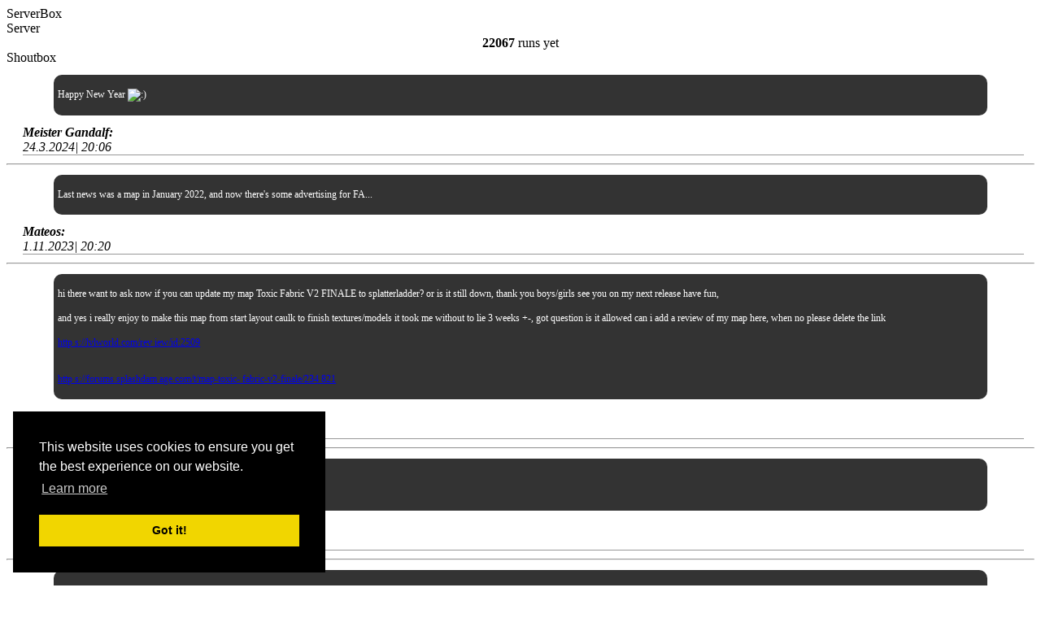

--- FILE ---
content_type: text/html;charset=utf-8
request_url: https://wolffiles.de/index.php?Oldwolfmapshownews&fid=101
body_size: 30951
content:
<!DOCTYPE html PUBLIC "-//W3C//DTD XHTML 1.0 Strict//EN"
  "https://www.w3.org/TR/xhtml1/DTD/xhtml1-loose.dtd">
  
<html>
<head>


   <title>Wolffiles.de - your filebase</title>
   <meta name="description" content="Wolffilee, the most comprehensive filebase for Enemy Territory, Return to Castle Wolfenstein. Easy map-testing, standby test server" />
   <meta name="robots" content="index" />  
   <meta name="Author" content="Schnoog" />
   <meta name="Keywords" content="ET, RtCW, QuakeWars, Filebase, Download, Egoshooter, Testserver, Tools" />
   <meta property="og:type" content="Website" />

   <meta property="og:title" content="Wolffiles.de - your filebase" />
   <meta property="og:url" content="https://wolffiles.de/" />
   <meta property="og:site_name" content="Wolffiles"/>

   <meta property="og:description" content="Wolffiles, the most comprehensive filebase for Enemy Territory, Return to Castle Wolfenstein. Easy map-testing, standby test server" />
 <meta property="og:image" content="https://www.wolffiles.de/hppics/Wolffiles_head.jpg" />
<link rel="stylesheet" type="text/css" href="//cdnjs.cloudflare.com/ajax/libs/cookieconsent2/3.0.3/cookieconsent.min.css" />
<script src="//cdnjs.cloudflare.com/ajax/libs/cookieconsent2/3.0.3/cookieconsent.min.js"></script>
<script>
window.addEventListener("load", function(){
window.cookieconsent.initialise({
  "palette": {
    "popup": {
      "background": "#000"
    },
    "button": {
      "background": "#f1d600"
    }
  },
  "position": "bottom-left",
  "content": {
    "href": "http://et.splatterladder.com/datenschutz.html"
  }
})});
</script>

<!-- INSTANT MESSI  -->
<script type="text/javascript" src="include/includes/js/jquery.js"></script>
<script type="text/javascript" src="include/includes/js/messenger.js"></script>

<link rel="stylesheet" type="text/css" href="https://www.wolffiles.de/work/tabcontent.css" /> 
<script type="text/javascript" src="https://www.wolffiles.de/work/tabcontent.js"> 
</script>



<script type="text/javascript">
<!-- Idea by:  Nic Wolfe -->
<!-- This script and many more are available free online at -->
<!-- The JavaScript Source!! https://javascript.internet.com -->

<!-- Begin
function popUp(URL) {
day = new Date();
id = day.getTime();
eval("page" + id + " = window.open(URL, '" + id + "', 'toolbar=0,scrollbars=1,location=0,statusbar=0,menubar=0,resizable=1,width=1280,height=800,left = 0,top = 0');");
}
// End -->


function oeffnefenster (url,w,h) {
 fenster = window.open(url, "fenster1", "width=" + w + ",height=" + h + ",status=yes,scrollbars=yes,resizable=yes");
 fenster.focus();
}

function oeffnefensterstdd (url) {
 fenster = window.open(url, "fenster1", "width=600,height=400,status=yes,scrollbars=yes,resizable=yes");
 fenster.focus();
}



</script>


<script type="text/javascript">

function HumanCheckComplete(isHuman)
{
	if (isHuman)
	{
		formElt = document.getElementById("mainForm");
		formElt.submit();
	}
	else
	{
		alert("Please correctly identify the cats.");
		return false;
	}
}

</script>




<!--
<script type="text/javascript" src="include/includes/js/mouseoverpic.js"></script>
<link type="text/css" rel="stylesheet" media="all" href="include/includes/js/mouseoverpic.css" />
-->


<link type="text/css" rel="stylesheet" media="all" href="include/includes/css/messenger/chat.css" />
<link type="text/css" rel="stylesheet" media="all" href="include/includes/css/messenger/screen.css" />

<!--[if lte IE 7]>
<link type="text/css" rel="stylesheet" media="all" href="include/includes/css/messenger/screen_ie.css" />
<![endif]-->

<!-- INSTANT MESSI -->



<!-- INCLUDING CSS CODE FOR THE LAYOUT - DONT REMOVE - VERY IMPORTANT -->
	<link rel="stylesheet" href="include/designs/Wolffiles2012/layout.css" type="text/css" />
<!-- INCLUDING CSS CODE FOR THE LAYOUT - DONT REMOVE - VERY IMPORTANT -->

<!-- INCLUDING ILCH CSS CODES - DONT REMOVE - VERY IMPORTANT -->
	<link rel="stylesheet" href="include/designs/Wolffiles2012/style.css" type="text/css" />
<!-- INCLUDING ILCH CSS CODES - DONT REMOVE - VERY IMPORTANT -->
<link rel="shortcut icon" href="https://wolffiles.de/faviconwf.ico" type="image/x-icon"/>

	<title>wolffiles - your file resource :: Old wolfmap show news</title>
<!--	<meta http-equiv="Content-Type" content="text/html; charset=iso-8859-1" /> -->
	<link rel="stylesheet" type="text/css" href="include/designs/Wolffiles2012/style.css">


<script charset="utf-8" type="text/javascript" src="include/includes/jquery/jquery-1.4.4.min.js"></script>
<script charset="utf-8" type="text/javascript" src="include/includes/jquery/jquery-ui-1.8.6.custom.min.js"></script>
<link charset="utf-8" media="screen" type="text/css" href="include/includes/jquery/ui-lightness/jquery-ui-1.8.6.custom.css" rel="stylesheet" />


<script type="text/javascript" src="include/includes/js/BBCodeGlobal.js"></script>
<script type="text/javascript">
var bbcodemaximagewidth = 500;
var bbcodemaximageheight = 500;
</script>
<style type="text/css">
<!--
/* Bubble with an isoceles triangle */
.example-right {
	position:relative;
	padding:5px 5px;
	margin-left:auto;
	margin-right:auto;
	width:90%;
	color:#fff;
	background:#333; /* default background for browsers without gradient support */
	font-size:12px;
	-moz-border-radius:10px;
	-webkit-border-radius:10px;
	border-radius:10px;
}
/* display of quote author (alternatively use a class on the element following the blockquote) */
.example-right + p {
	margin:10px 13px 10px 20px; 
	font-style:italic;
	border-bottom:1px solid #999;
}
.example-right:after {
	content:"\00a0";
	display:block; /* reduce the damage in FF3.0 */
	position:absolute;
	bottom:-29px;
	width:0;
	height:0;
	border-width:0 20px 30px 0px;
	border-style:solid;
	border-color:transparent #777777;
	border:none;
}
-->
</style>
<script language="JavaScript" type="text/javascript">
<!--
function klapp(div) { with(document.getElementById(div).style) { if(display=="none"){ display="inline"; } else { display="none"; }}}
//-->
<!--
function simple_insert_sb(aTag,eTag) { var input = document.forms['shoutbox'].elements['shoutbox_textarea']; input.focus(); if(typeof document.selection != 'undefined') { var range = document.selection.createRange(); var insText = range.text; range.text = aTag + insText + eTag;
range = document.selection.createRange(); if (insText.length == 0) { range.move('character', -eTag.length); } else { range.moveStart('character', aTag.length + insText.length + eTag.length); } range.select(); } else if(typeof input.selectionStart != 'undefined') { var start = input.selectionStart; var end = input.selectionEnd; var insText = input.value.substring(start, end); input.value = input.value.substr(0, start) + aTag + insText + eTag + input.value.substr(end); var pos; if (insText.length == 0) { pos = start + aTag.length; } else { pos = start + aTag.length + insText.length + eTag.length; } input.selectionStart = pos; input.selectionEnd = pos; }else{ var pos = input.value.length; var insText = prompt("Bitte geben Sie den zu formatierenden Text ein:"); input.value = input.value.substr(0, pos) + aTag + insText + eTag + input.value.substr(pos); }}
//-->
<!--
function insert_sb ( towrite ) { simple_insert_sb ( towrite, '' ); }
//-->
</script>

</head>

<body> 

<div id="fb-root"></div>
<script async="async">(function(d, s, id) {
  var js, fjs = d.getElementsByTagName(s)[0];
  if (d.getElementById(id)) {return;}
  js = d.createElement(s); js.id = id; js.async = true;
  js.src = "//connect.facebook.net/de_DE/all.js#xfbml=1";
  fjs.parentNode.insertBefore(js, fjs);
}(document, 'script', 'facebook-jssdk'));</script>

<div id="wrap">
  <div id="top"></div>
  <div id="header"><a class="logo" href="https://wolffiles.de"></a>
   <div id="serverbox">ServerBox



							<!-- MEN� 1 START -->
							
								<tr>
									<td class="boxen_head"><div class="bhead_subject">Server</div></td>
								</tr>
								<tr>
									<td class="boxen_body"><div class="bbody_inhalt">





<center><b>22067</b> runs yet<br></center><a href="https://www.schnoog.eu/honpo/publicacces.php"><!-- academics-opposition --></a>
</div></td>
								</tr>
							
								<tr>
									<td class="boxen_head"><div class="bhead_subject">Shoutbox</div></td>
								</tr>
								<tr>
									<td class="boxen_body"><div class="bbody_inhalt"><blockquote class="example-right"><p>Happy New Year <img src="include/images/
smiles/1.gif" border="0" alt=":)" title="Smilie" /><br />
</p></blockquote>
			<p><b>Meister Gandalf:</b><br>24.3.2024| 20:06 </p><hr>
<blockquote class="example-right"><p>Last news was a map in January 2022, and now there's some advertising for FA...</p></blockquote>
			<p><b>Mateos:</b><br>1.11.2023| 20:20 </p><hr>
<blockquote class="example-right"><p>hi there want to ask now if you can update my map Toxic Fabric V2 FINALE to splatterladder? or is it still down, thank you boys/girls see you on my next release have fun,<br />
<br />
and yes i really enjoy to make this map from start layout caulk to finish textures/models it took me without to lie 3 weeks +-, got question is it allowed can i add a review of my map here, when no please delete the link<br />
<br />
<a href="https://lvlwor
ld.com/review/id:250
9" target="_blank">http
s://lvlworld.com/rev
iew/id:2509</a><br />
<br />
<br />
<a href="https://forums
.splashdamage.com/t/
map-toxic-fabric-v2-
finale/234821" target="_blank">http
s://forums.splashdam
age.com/t/map-toxic-
fabric-v2-finale/234
821</a></p></blockquote>
			<p><b>DevilsRightHand:</b><br>23.10.2023| 10:03 </p><hr>
<blockquote class="example-right"><p>aber sowas von down.<br />
ich glaub den server hats verrissen</p></blockquote>
			<p><b>Meister Gandalf:</b><br>15.7.2023| 22:37 </p><hr>
<blockquote class="example-right"><p>sorry splatterladder is down: i contacted Schnoog</p></blockquote>
			<p><b>macbeth:</b><br>15.7.2023| 07:41 </p><hr>
<a class="box" href="index.php?shoutbox">Archive</a></div></td>
								</tr>
							
								<tr>
									<td class="boxen_head"><div class="bhead_subject">Testserver</div></td>
								</tr>
								<tr>
									<td class="boxen_body"><div class="bbody_inhalt"><!--@title=Testserver@--><!--@hmenu=Testserver@--><!--@view=normal@--><!--@viewoptions=Testserver@--><!--@wysiwyg=0@-->
<center>


<!--
<form action="https://wolffiles.de/work/serverwork.php" method="post" target="blank">


Trickjump-Test only over filebase<hr>
<b>1. Select the server</b><br>
<select name="serverid" size="1">
</select>
<br>
<b>2. Select the preferred mod</b><br>
<select name="modid" size="1">
<option value="4">ETMain</option>
<option value="1">NoQuarter</option>
<option value="2">ETPro</option>
<option value="3">Jaymod</option>
<option value="0">ETNam</option>
</select><br>
<b>3. Select the map</b><br>
<select name="fileid" width="150" style="width: 150px">
<option value='4624'> [UJE] The Beast b5</option><option value='4926'>(Bramburg)- Dam Revenge V2</option><option value='4684'>[UJE Airport final</option><option value='4252'>[UJE] Office Sniper (Beta 1, Sniper)</option><option value='5062'>=F|A= Italy Beta 2</option><option value='5069'>=F|A= Italy Beta 3 and botfiles</option><option value='4482'>=SUB= H!T Fun Flag</option><option value='21'>08/15 CTF (Final)</option><option value='2933'>1024 Bazaar</option><option value='23'>1024� Contest 2004</option><option value='4162'>110 Factory 1.0.1</option><option value='24'>110 Factory 1.7.0</option><option value='25'>110 Factory 2.0.0</option><option value='26'>1944 Antwerp (Beta 3)</option><option value='27'>1944 Beach (Final & Fix)</option><option value='3599'>1944 Beach fixed</option><option value='28'>1944 Cherbourg (Final 2)</option><option value='3418'>1944 Cherbourg 1</option><option value='4022'>1944 Cherbourg 2 Fixed</option><option value='2959'>1944 Forest</option><option value='4755'>1944 Huertgen Forest (Final 2.1)</option><option value='4756'>1944 Huertgen Forest (Final 2.11)</option><option value='4940'>1944 Huertgen Forest (Xmas Edition)</option><option value='4579'>1944 Huertgen Forest Final 2 Public Release</option><option value='29'>1944 H�rtgen Forest (Final)</option><option value='30'>1944 Nordwind (Final)</option><option value='4303'>1944 Nordwind Summer Edition (Fixed)</option><option value='4543'>1944 Norwind 2</option><option value='4701'>1944 Norwind 2.1</option><option value='31'>1944 Omaha (Beta 3)</option><option value='3741'>1944 Overlord (Beta 1)</option><option value='32'>1944 Overlord (Final)</option><option value='33'>1944 Siegfried (Final)</option><option value='34'>1o1 Desert Duel (Final)</option><option value='3787'>1on1 Cup</option><option value='3204'>1v1 DM </option><option value='35'>1v1 Garage (Final)</option><option value='36'>1v1 Matrix (Final)</option><option value='3671'>1vs1 ANF </option><option value='37'>2 Guns (Final)</option><option value='38'>2 Hide (Final)</option><option value='4476'>2 Skilled</option><option value='39'>2hide CAL (R1)</option><option value='40'>2on2 Trainyard (Final)</option><option value='3894'>2Tanks 1.5.1</option><option value='41'>2tanks 1.7.1</option><option value='42'>2Towns (Final)</option><option value='3609'>2vs2 </option><option value='4160'>3on3 Arena</option><option value='3250'>45 Ice Slide 4 </option><option value='3486'>45Funpark 6 </option><option value='43'>6flags 1.1.0</option><option value='3705'>6Flags 100 </option><option value='3448'>8hyppya </option><option value='3222'>999Recruit </option><option value='3763'>999Recruit 2 </option><option value='44'>AA-Guns (Final 3)</option><option value='3478'>AC Cortexbeta Who </option><option value='4196'>AC NZArena 3 </option><option value='45'>ACI: Marrakech Streets (Final) (aci_mor)</option><option value='46'>Adlerhorst (Final 1.0)</option><option value='47'>Adlerhorst Beta RC3</option><option value='48'>Adlerhorst TE (Final)</option><option value='49'>Adlernest</option><option value='4191'>Adlernest  (Beta 2b)</option><option value='4129'>Adlernest (Beta 7)</option><option value='50'>Adlernest (Final 2)</option><option value='2891'>Adlernest Desert</option><option value='4661'>Adlernest Hide & Seek</option><option value='4329'>Adlernest HNS</option><option value='4743'>Adlernest Roof b1</option><option value='4760'>Adlernest Roof B3</option><option value='4202'>Adlernest_Desert_Advanced</option><option value='4423'>Adlernest1o1</option><option value='2945'>AE Sniper Challenge</option><option value='4198'>AE Sniper Challenged (Sniper)</option><option value='3682'>AE Sniper Challengen b (Sniper)</option><option value='3312'>AE Sniper Challengesniper (Sniper)</option><option value='3888'>AE Sniper Night (Sniper)</option><option value='3332'>AE Sniper Night 1 (Sniper)</option><option value='3181'>AE Sniper NightSED (Sniper)</option><option value='3338'>AE Sniper Practice (Sniper)</option><option value='3692'>AE Sniper Practice 2 (Sniper)</option><option value='4076'>AE Sniper Shadow Remix (Sniper)</option><option value='2953'>AE Wizerness</option><option value='52'>AE Wizerness (Final)</option><option value='4188'>AE Wizerness Final </option><option value='51'>AE/PHA Sniper Challenge (Final)</option><option value='4693'>African Fuel Dump (beta5)</option><option value='3155'>Aim </option><option value='3564'>Aim 2 </option><option value='4150'>Aim 2 </option><option value='3286'>Aim 2 Side </option><option value='54'>AIM Map</option><option value='3509'>AIM Map Remake 1 </option><option value='3293'>AIM Map Remake 1a</option><option value='2951'>AIM Twintowers</option><option value='4318'>Aimmap 2</option><option value='55'>Airfield Assault (FPT)</option><option value='56'>Airfield Sniper (Final)</option><option value='57'>Airpark Sniper (Beta 1)</option><option value='58'>Airstrip 2 ET (Final)</option><option value='61'>Al Abbasi (Final)</option><option value='62'>Al Assault (Beta)</option><option value='59'>Al Kad (Beta 2)</option><option value='60'>Al Kad (Beta 3)</option><option value='4359'>Alacazaba Assault (First Playable)</option><option value='4641'>ALAMO SNIPER (ES)</option><option value='5032'>Alanbrooke V1 and botfiles</option><option value='3373'>Alcasor Final </option><option value='63'>Alcatraz (Beta 1)</option><option value='3022'>Alcatraz (Beta 4)</option><option value='4361'>Alcazaba Assault</option><option value='4572'>Alcazaba Assault FP2</option><option value='64'>Alchemy Castle (Beta 2)</option><option value='65'>Alchemy Castle (Beta 3)</option><option value='66'>Alderney (Final)</option><option value='4377'>Alderney 4d</option><option value='67'>Alleys (Final)</option><option value='68'>Allstarz (Final)</option><option value='3196'>AloneG </option><option value='4184'>AloneG 1.1</option><option value='69'>Alpine Assault (Final)</option><option value='70'>Alps 2 (Beta)</option><option value='4861'>Alps Trail</option><option value='4864'>Alps Trail - Version 1.2</option><option value='3447'>Am Hydro Dam (Beta 1)</option><option value='3896'>Am Hydro Dam Fixed </option><option value='4678'>Ambition 2 (Final + Bot files)</option><option value='74'>Ammo Bunker (Beta 1)</option><option value='73'>Ammo Bunker 2 (Final)</option><option value='75'>Ammo Depot (Final)</option><option value='76'>Ammo Depot v2 (Final)</option><option value='4194'>Anal 6 </option><option value='77'>Angriff der Fabrik (Beta 1)</option><option value='78'>Antarctic Base</option><option value='3608'>Antarctica </option><option value='79'>Antarctica (Final)</option><option value='4354'>AoP Practice (Beta 3)</option><option value='4086'>APCup2010-1 </option><option value='3948'>APCup2010-2 </option><option value='3532'>APCup2010-3 </option><option value='3324'>APCup2010-4 </option><option value='3252'>APCup2010-5 </option><option value='80'>Apennines Research (Beta 2)</option><option value='3435'>Apple-Speedmaps </option><option value='3660'>Appletricks </option><option value='4165'>Arctic Legends (Beta 2)</option><option value='2969'>Area 51 (Alpha)</option><option value='3643'>Area51  (Alpha 2)</option><option value='3177'>Arena </option><option value='81'>Arena (Beta 1)</option><option value='3962'>Arena 100 </option><option value='3547'>Arena 5</option><option value='82'>Arha Beach 4</option><option value='83'>Arha Beach TE 2</option><option value='4997'>Arta Beta 1</option><option value='84'>Artic Gun</option><option value='3813'>AS Radarbunker (Beta)</option><option value='4045'>asda-mewasbored </option><option value='4139'>ASDAcomp apple </option><option value='3819'>ASDACOMP Dinius fixed </option><option value='3206'>Asdalikesfishsticks </option><option value='4119'>Asdalikesfishsticks 2 </option><option value='4084'>Asdalikesfishsticks 3.5 </option><option value='4036'>Asdalikesfishsticks 6 </option><option value='4138'>Asdalikesfishsticks 7 </option><option value='4101'>Asdalikesfishsticks 8 </option><option value='3416'>Asdalikesfishsticks 8 fix </option><option value='4364'>Assault (clean version)</option><option value='85'>Assault (Final)</option><option value='86'>Assault (RC1)</option><option value='87'>Atlantic Wall (Final)</option><option value='88'>Atom (Beta 1)</option><option value='89'>Attack (Final 2)</option><option value='90'>Austria (Final)</option><option value='91'>Axis Complex (Alpha 3.2)</option><option value='4650'>Axis Door by Lofty</option><option value='4512'>Axis Flugscheibe (Beta 1)</option><option value='4363'>Axis Lab (Beta 2)</option><option value='93'>Axis Lab (Final)</option><option value='92'>Axis Rail Checkpoint (Beta 1)</option><option value='3180'>Axislab Final Fixed </option><option value='94'>AXS Assault (Beta 3)</option><option value='95'>AXS Elsenheim (Beta 2)</option><option value='3936'>axs1o1 </option><option value='3406'>AxSdepot (Beta 1)</option><option value='96'>Azteca (Beta 4)</option><option value='3972'>B12 </option><option value='4530'>Badplace 4 (Beta 4)</option><option value='4533'>Badplace4 Beta4</option><option value='4593'>Badplace4 Beta8</option><option value='3565'>Bardok Novaa short </option><option value='99'>Barroca's Base (Beta 8)</option><option value='100'>Barroca's Battlefield (Final)</option><option value='102'>Base (Final)</option><option value='101'>Base 12 (Beta 6)</option><option value='103'>Base 47 (Final)</option><option value='104'>Base 55 (Final)</option><option value='105'>Base 69 (Beta)</option><option value='4355'>Base Race (Beta 1b)</option><option value='106'>Base RtCW (Final)</option><option value='107'>Base RtCW TE (Beta)</option><option value='4005'>Base12 (Beta 5)</option><option value='4499'>Base12 (Beta 6)</option><option value='3732'>Base55 (Beta 2)</option><option value='3841'>Base55 (Beta 3)</option><option value='3753'>Baserace (Bate 3a.63372bbd)</option><option value='3939'>Baserace (Beta 2)</option><option value='110'>Baserace (Beta 2a)</option><option value='3993'>Baserace (Beta 3)</option><option value='3138'>Baserace (Beta 3a 240.1)</option><option value='3322'>Baserace (Beta 3a)</option><option value='4018'>Baserace (Beta 3b)</option><option value='109'>Baserace (Final)</option><option value='3899'>Baserace 1 </option><option value='3884'>Baserace 2 </option><option value='4297'>Baserace 2 (Beta 1)</option><option value='3851'>Baserace 3 </option><option value='111'>Baserace Desert (Final)</option><option value='3446'>Baserace Scoreboard </option><option value='108'>Baserace Winter (Beta 3c)</option><option value='3771'>Baseracewinter Score  (Beta 3b)</option><option value='3779'>Basket Panzer </option><option value='112'>Bastogne (Final)</option><option value='3153'>Battery 2 </option><option value='2960'>Battery Arena</option><option value='114'>Battery EU (Beta 2)</option><option value='2965'>Battery Recharged 1.1.0</option><option value='115'>Battery Recharged 1.3.0</option><option value='4080'>Battery Recharged 100 </option><option value='116'>Battery Recharged Classic (Final)</option><option value='117'>Battery Vara 1.2</option><option value='2970'>Battery Vara 1.2</option><option value='118'>Battery Winter (Final)</option><option value='119'>Battle Arena GU (Final)</option><option value='4691'>Battle Chess Sniper</option><option value='5096'>Battle of Monte Cassino Beta 2 and botfiles</option><option value='121'>Battle of Wolken 1 (CPC)</option><option value='120'>Battle of Wolken 1 (Final)</option><option value='122'>Battle of Wolken 2 (Final)</option><option value='123'>Battle of Wolken 3 (Final)</option><option value='124'>Battle of Wolken 4 (Final)</option><option value='125'>Battle of Wolken 5 (FP)</option><option value='126'>Battle of Wolken 6 (Beta 1)</option><option value='3244'>Battlefield Of Nightmare </option><option value='127'>Battleship (Beta 2)</option><option value='3773'>Bbnfs </option><option value='4003'>BDFcomp050-7 </option><option value='128'>Beach Invasion 1.1</option><option value='3860'>Beer Dump (Beta 1)</option><option value='129'>Beer Run (Beta 7a)</option><option value='3333'>Beerrun (Beta 6)</option><option value='4060'>Beerrun Arena</option><option value='3903'>Beerrun Arena TWL </option><option value='2884'>Bellum</option><option value='130'>Bergen (Final)</option><option value='3646'>Bergen fixed </option><option value='131'>Bergheim (Beta 2)</option><option value='132'>Bergland (Final)</option><option value='133'>Berlin 1.2.0</option><option value='3758'>Berserk (Beta 2)</option><option value='134'>Berserk (Final)</option><option value='135'>Berserk TE (Final)</option><option value='3457'>Biamap </option><option value='4896'>Biohazard Beta 1</option><option value='4918'>Biohazard Beta 2</option><option value='5064'>Biohazard Beta 3.1</option><option value='5168'>Biohazard finale</option><option value='4667'>Black Forty Four Sniper</option><option value='4993'>Blackmoon Raid Beta 1 and Botfiles</option><option value='4994'>Blackmoon Raid Beta 1 and Botfiles</option><option value='136'>Blackops House of Pain (Final)</option><option value='137'>Blacksun Duel (Final)</option><option value='138'>Blitz (Beta 1)</option><option value='139'>Blood on the Rhine (Final)</option><option value='140'>Bloody Beach (Beta 1)</option><option value='3036'>Bloody Hill</option><option value='3766'>Bloody Omaha (Beta 1)</option><option value='141'>Bloody Omaha (Beta 2)</option><option value='3443'>Bloodydave 1 (Beta 2)</option><option value='3628'>Bloodydave 1 (Beta 3)</option><option value='3341'>BlueRed </option><option value='4200'>BMC Auticko (based on Streets of Italy by IndyJones)</option><option value='3405'>BN Pirate Sniper (Sniper)</option><option value='142'>BoD|Frag</option><option value='143'>Bone NCM</option><option value='144'>Bone NCM TE</option><option value='4653'>Boromir (Alpha2 B)</option><option value='3251'>Bounce (Beta 1)</option><option value='4341'>Box Mania 2</option><option value='3828'>Bpaim 4 (Beta 2)</option><option value='145'>Bramburg Dam (Beta 1)</option><option value='3929'>Braundorf (Alpha 1)</option><option value='3850'>Braundorf (Beta 3)</option><option value='146'>Braundorf (Beta 4)</option><option value='147'>Braundorf (Final)</option><option value='3441'>Breakout 2 130 </option><option value='2935'>Breakout 2 v1.2.0</option><option value='148'>Breakout 2 v1.4.0</option><option value='149'>Breakout 3.7.1</option><option value='4037'>Breakout 302 </option><option value='3513'>Breakout 350 </option><option value='3849'>Breakout 360 </option><option value='151'>Bremen (Beta 2)</option><option value='3616'>Bremen (Beta 3)</option><option value='150'>Bremen (Final)</option><option value='3187'>Bremen final fix </option><option value='4737'>Bremen Truckmod & Botfiles</option><option value='5170'>Brewdog Beta 3</option><option value='153'>Bridge (Final)</option><option value='154'>Bridge Assault (Beta 1)</option><option value='3791'>Bridge final </option><option value='3641'>Bridges (Beta 4)</option><option value='157'>Bridges (Beta 5)</option><option value='156'>Bridges (Final)</option><option value='158'>British bulldog 1-6.0</option><option value='3801'>Brokendreams (Beta 1)</option><option value='159'>Brundlefly Terrain (Final)</option><option value='160'>Brundlenburg Antenna (Final)</option><option value='161'>Budapest (Beta 1)</option><option value='162'>Budapest (Beta 2)</option><option value='163'>Building Sniper (Beta 1)</option><option value='3226'>Bull-straf </option><option value='3921'>Bulldog 150 </option><option value='164'>Bunker (Final)</option><option value='165'>Bunker Eagles (Beta 1)</option><option value='3352'>Bunker Glider210 </option><option value='3649'>Bunker Subway 3 </option><option value='4472'>Burg Rabenhorst (+KWmod)</option><option value='168'>Burg Rabenhorst (Final)</option><option value='167'>Burg Rabenhorst V1.5</option><option value='4366'>Butchery</option><option value='169'>Byzantine (Final 2)</option><option value='2962'>Byzantine (Final)</option><option value='170'>C2 Missile (Beta 1)</option><option value='171'>C2 Missile (Beta 2)</option><option value='172'>C2 Missile (Beta 3)</option><option value='173'>Cabaret (Final 2)</option><option value='174'>Caen (Final)</option><option value='176'>Caen 2 (Final)</option><option value='3083'>Caen 2 (fixed)</option><option value='177'>Caen 2 (Rev 1)</option><option value='178'>Caen 3 (Final)</option><option value='179'>Caen 4 (Final)</option><option value='4290'>Caen Enhanced</option><option value='4301'>Caen Enhanced</option><option value='3420'>Caen2443 </option><option value='175'>Caen3 (Beta 3)</option><option value='4164'>CaenNB </option><option value='3358'>Caha Tavern (Beta 1)</option><option value='180'>Caha Tavern (Beta 2)</option><option value='181'>Cali's Arena</option><option value='184'>Campus Territory (Final)</option><option value='185'>Canal Sniper (Final)</option><option value='186'>Canyon 3</option><option value='3014'>Canyon Depths (Beta 3)</option><option value='3051'>Canyon Depths (Beta 4)</option><option value='3050'>Canyon Depths (Beta 5)</option><option value='4204'>Canyon Depths (Beta 6)</option><option value='4208'>Canyon Depths (Beta 7)</option><option value='4777'>Canyon Depths Beta 10</option><option value='4778'>Canyon Depths Final</option><option value='187'>Canyon Lake (Final)</option><option value='188'>Canyon Sniper (Beta 1)</option><option value='190'>Capture the Box (Final)</option><option value='191'>Capture the Fuel (Beta 2)</option><option value='189'>Capture the Fuel (R1)</option><option value='192'>Capture the Gold (Final)</option><option value='193'>Capture the Toiletpaper (Beta 1)</option><option value='194'>Capuzzo Airport (Beta 1)</option><option value='4806'>Capuzzo Final</option><option value='4833'>Capuzzo Final Map Source Files</option><option value='195'>Carentan (Alpha 1)</option><option value='196'>Carentan (Beta 1)</option><option value='197'>Carentan (Beta 2)</option><option value='3743'>Carentan (Beta)</option><option value='3164'>Cary003 </option><option value='200'>Casinorun 1.2</option><option value='201'>Castellum (Final)</option><option value='4032'>CastellumPB 1 </option><option value='4274'>Castle (Beta 1a)</option><option value='2966'>Castle Attack (Beta 3)</option><option value='204'>Castle Attack (Beta 5)</option><option value='5038'>Castle Blackwood Beta 2</option><option value='202'>Castle CTF (Beta 2)</option><option value='205'>Castle del Monte (Beta)</option><option value='206'>Castle Duel</option><option value='203'>Castle Eltz (Beta 1)</option><option value='207'>Castle of UHU-X (Final)</option><option value='4910'>Castle Republican Party Headquarters</option><option value='208'>Castle Siege (Final 2)</option><option value='209'>Castle Sniper (Beta 1)</option><option value='210'>Castle Trap (Final)</option><option value='211'>Castle Victonstein (Final)</option><option value='212'>Castle Whatever (Beta 3)</option><option value='213'>Castlecapture (Beta 4f)</option><option value='3209'>Castlerun </option><option value='214'>Cathare (Final)</option><option value='215'>Cathedral (Final)</option><option value='216'>Cathedral SW (Beta 7)</option><option value='2907'>Cathedral Tournament Edition</option><option value='2915'>Cathedral Tournament Edition (fixed)</option><option value='2999'>Cathedral_TE Trees Fix</option><option value='3568'>CD Assassination </option><option value='2931'>Chartwell 1.1.0</option><option value='217'>Chartwell 1.2.0</option><option value='218'>Chartwell 1.2.1</option><option value='219'>Chartwell 1.3.0</option><option value='220'>Chartwell 1.4.0</option><option value='222'>Chateau</option><option value='223'>Ch�teau en Espagne (Final)</option><option value='221'>Ch�teau Norv�gien (Beta 1)</option><option value='224'>Chateau Voilegarde (Beta 3)</option><option value='4349'>Chateau Voilegarde beta2</option><option value='3442'>Chaudron </option><option value='225'>Cherbourg</option><option value='226'>Chess</option><option value='227'>Chicken Bucket v2</option><option value='229'>Christmas Sniper (Beta 1)</option><option value='230'>Christmas Sniper (Beta 3)</option><option value='3348'>ChronicleK </option><option value='233'>Church Chigc (Final)</option><option value='234'>Citadel - Objective Edition (Final)</option><option value='3607'>Citadel fixed </option><option value='236'>City Contest v1.1</option><option value='238'>City Contest v2</option><option value='237'>City Contest v2.1</option><option value='239'>City of Lost Children (Final 2)</option><option value='235'>City Sniper (Final 2)</option><option value='240'>City Sniper GA (Final)</option><option value='3983'>Cityrocket </option><option value='241'>CKU Arena</option><option value='3703'>Clan training </option><option value='242'>Clavier (Beta 1)</option><option value='3269'>Clavier33 </option><option value='243'>Closer</option><option value='244'>Closer v3</option><option value='245'>Cluedo 1.1.0</option><option value='246'>Cluedo 1.2.0</option><option value='247'>Cluedo 1.3.0</option><option value='248'>Cluster v1</option><option value='249'>CLV</option><option value='250'>CLV (Beta 1)</option><option value='251'>CLV (Beta 3)</option><option value='3784'>Cmc05 MegA-TecK nofog </option><option value='252'>Coast (Beta 1)</option><option value='253'>Codename Lachs (Beta 1)</option><option value='254'>Codename Lachs (Beta 2)</option><option value='4510'>Coldfort (Beta 1)</option><option value='255'>Color Arena (Final)</option><option value='256'>Colosseum (Beta 5)</option><option value='4224'>Comic Clash (Beta 1)</option><option value='4221'>Comic Clash (FP)</option><option value='3982'>Corners One (Beta 1)</option><option value='3644'>Cortex </option><option value='258'>Cortex (Beta 5.1)</option><option value='2988'>Cortex Eng V2</option><option value='3353'>Cortex fc </option><option value='3112'>Cortex fixed </option><option value='3056'>Cortex Revised</option><option value='3294'>Cortex revised (2f)</option><option value='3141'>Cortex Who 6 2</option><option value='257'>Cortex Who Antifronted (Final)</option><option value='3427'>Cortex33 </option><option value='4193'>Cortexbeta </option><option value='4117'>Cortexbeta fixed </option><option value='259'>Country Road JP (Beta)</option><option value='260'>Cradle (Final)</option><option value='261'>Crater Control (Beta 3)</option><option value='3079'>Crater Control (Beta 3)</option><option value='262'>Craterlake 2</option><option value='3734'>Craterlake final smp(spawnfix) </option><option value='3316'>Craterlake final(smp spawnfix) </option><option value='3853'>Crazy Battle</option><option value='3429'>Crevasse (Beta 1)</option><option value='263'>Crevasse (Beta 3)</option><option value='264'>Crevasse PE (Final)</option><option value='3759'>Croc (Beta 1)</option><option value='4483'>Crypt (Final)</option><option value='3697'>CTF B Bunker (Alpha 1)</option><option value='272'>CTF Desert (Test)</option><option value='273'>CTF Face (Beta 1)</option><option value='274'>CTF Face (FP 1)</option><option value='3167'>CTF Face (fp1)</option><option value='4893'>CTF Firelite Beta 1</option><option value='2976'>CTF Halo</option><option value='4120'>CTF Kothet </option><option value='275'>CTF Maat (Beta 1)</option><option value='276'>CTF Maat (Beta 2)</option><option value='3027'>CTF Maat (Beta 3, fix only)</option><option value='3026'>CTF Maat (Beta 3, fixed)</option><option value='2876'>CTF Maat (Beta 3)</option><option value='277'>CTF Maat (Final)</option><option value='4439'>CTF Maat Final</option><option value='265'>CTF Metro (Alpha 2)</option><option value='266'>CTF Metro (Beta 1)</option><option value='3569'>CTF Multi2 </option><option value='4474'>CTF Orange2Map</option><option value='4446'>CTF Orange3Map</option><option value='4456'>CTF Orange4Map</option><option value='4311'>CTF Outland Beta2</option><option value='267'>CTF Pool v2</option><option value='278'>CTF Poola (Final)</option><option value='3088'>CTF Ramp</option><option value='279'>CTF Staatsschutz Frag Arena (Final)</option><option value='268'>CTF Station (Final)</option><option value='269'>CTF Toxic (Beta 2)</option><option value='270'>CTF Toxic (Beta 3)</option><option value='271'>CTF Village (Beta 1)</option><option value='280'>CTF Well (Final)</option><option value='4307'>ctf_ocelotl</option><option value='4405'>CTF_Orangemap</option><option value='3658'>Cursed Temple </option><option value='3864'>CW Vill </option><option value='281'>CyberBX (Final)</option><option value='282'>D-Day Assault (Beta 1)</option><option value='4573'>D-Rush_B3</option><option value='3327'>d-uel </option><option value='3561'>d-uel3 </option><option value='4837'>Dam Revenge</option><option value='3394'>Dangerousviruses </option><option value='4172'>Dangerplace 3</option><option value='4187'>Dangerplace 4.1 </option><option value='4054'>Dangerplace 4.2 </option><option value='3440'>Dangerseabase 2.1 </option><option value='3432'>DangerZone  5 </option><option value='3534'>Dare2Die (Beta 1)</option><option value='283'>Darji 1 (Final)</option><option value='284'>Darji 2 (Final)</option><option value='285'>Dark Siege (Beta)</option><option value='3274'>Darkmen-1 </option><option value='286'>Das Boot (RC1)</option><option value='287'>Dawnville (Final)</option><option value='3148'>Daybreak </option><option value='288'>de_Dusted 2 (Beta 1)</option><option value='289'>DeadCold (Beta 1)</option><option value='290'>DeathShaft (Final)</option><option value='3708'>DeathWish </option><option value='4106'>Decerto (Beta 1 0104)</option><option value='4087'>Decoder (Beta 2)</option><option value='291'>Decoder (Beta 4)</option><option value='293'>Decrypted (Final)</option><option value='292'>Decrypted 2 (Beta 2)</option><option value='294'>Delta Force (Alpha 1)</option><option value='3179'>Deltaforce b fixed </option><option value='3905'>Dem -D-Dracula f </option><option value='3245'>Dem Arena</option><option value='4062'>Dem Assault </option><option value='3340'>Dem Bace (Beta)</option><option value='3694'>Dem Bay (Beta 5)</option><option value='3163'>Dem Brothel  </option><option value='3645'>Dem Convoy (Beta 1)</option><option value='3916'>Dem Depot Xp  </option><option value='3400'>Dem Dust  </option><option value='4134'>Dem Ersatz1  </option><option value='3976'>Dem Firefight (Beta 2)</option><option value='3785'>Dem GS</option><option value='3674'>Dem Hs 2.1</option><option value='3450'>Dem Icearena</option><option value='3070'>Dem Kowloon</option><option value='4017'>Dem Mansion (Beta 2)</option><option value='3077'>DEM Neighbourhood</option><option value='3437'>Dem Ruins</option><option value='4104'>Dem Ship</option><option value='3952'>Dem Slums (Beta 3)</option><option value='4137'>Dem Snowtown (Beta 2)</option><option value='3797'>Dem Speed Mini</option><option value='4185'>Dem Therig</option><option value='3524'>Dem Villa</option><option value='295'>Den of Lions - Dual</option><option value='298'>Depot (Beta)</option><option value='296'>Depot 2 1.0.1</option><option value='297'>Depot 2 1.0.2</option><option value='301'>Desert Bunkers (Beta 2)(ds_bunkers_b2)</option><option value='299'>Desert Domination (Beta 1)</option><option value='302'>Desert Domination (Beta 1)</option><option value='303'>Desert Duel (Final)</option><option value='304'>Desert Fortress (Beta 2)</option><option value='305'>Desert Operations (Final)</option><option value='306'>Desert Outpost (Final)</option><option value='300'>Desert Rats v1.0</option><option value='3469'>Desert Sniper (Sniper)</option><option value='2990'>Desert Temple (Temple 3)</option><option value='4319'>Desert Temple final</option><option value='3158'>Desertfortress </option><option value='307'>Destruction (Final)</option><option value='5059'>Devils Right Hand - Map Pack</option><option value='4058'>Dfwc2010-3</option><option value='308'>DG Deathmatch</option><option value='4687'>Dingenskirchen Beta 1</option><option value='4688'>Dingenskirchen Beta 1</option><option value='4949'>Dingenskirchen Beta 2</option><option value='5113'>Dingenskirchen Beta 7</option><option value='5145'>Dingenskirchen Beta 9</option><option value='3495'>Dinilikesfishsticks </option><option value='3291'>Dinisfavmap </option><option value='3506'>Dinisfavmap2 </option><option value='309'>DiveRive (Final)</option><option value='3818'>Diversity </option><option value='3666'>DM Arena </option><option value='3811'>DM Duel </option><option value='310'>DM Metro (Final)</option><option value='311'>DM Metro TE (Final)</option><option value='3593'>DM Metro2 </option><option value='4012'>DM Sniper Challenge (Sniper)</option><option value='312'>Document Base (Beta 2)</option><option value='313'>Document Raid (Final)</option><option value='4209'>Dodgeball</option><option value='3311'>DogCortex (Beta 1)</option><option value='3263'>Dom Attack</option><option value='3805'>Dom Depot (Beta 1)</option><option value='3060'>Dom Depot (Beta 2)</option><option value='3410'>Dom Loffys Madness (Beta 3)</option><option value='3270'>Dom Venice (Beta 1)</option><option value='3930'>Dom Wolken (Beta 1)</option><option value='3857'>Dom-pyramidxl (Alpha 2a)</option><option value='3776'>Dom-pyramidxl (Alpha 3)</option><option value='314'>Domination (Final)</option><option value='2977'>Dominatrix</option><option value='3981'>DotFJP2</option><option value='315'>Doverbridge (Final)</option><option value='316'>Dracula (Final)</option><option value='5073'>DRH Adlernest and botfiles</option><option value='317'>Drunk (Final)</option><option value='4569'>drush_b1</option><option value='4570'>Drush_B1_FixedVersion</option><option value='4571'>Drush_B2</option><option value='4444'>DS Bunkers</option><option value='3054'>DTT Bunker Attack (Final)</option><option value='319'>Dubrovnik (ETC-Version)</option><option value='4132'>Dubrovnik (Final 1104 Fixed)</option><option value='318'>Dubrovnik (Final)</option><option value='320'>Duel Site (Final)</option><option value='3917'>Duel1 </option><option value='321'>Dueling Grounds v1</option><option value='322'>Duplex Towers (Final)</option><option value='323'>Dutch Haze 2 (Final)</option><option value='4217'>EA Bank Robbery</option><option value='4223'>EA Bridge (EliteArmy)</option><option value='4226'>EA Bridge 1.2.7</option><option value='4235'>EA Fueldump (V 1)</option><option value='3053'>EA Goldrush V2</option><option value='3030'>eA s Forest Base</option><option value='4234'>EA Speacepanzer 2</option><option value='3000'>EA XMas</option><option value='3049'>EA`s Base2</option><option value='4201'>EA_Base1_SE</option><option value='4259'>eA_Town_War</option><option value='324'>eA's X-Mas 2010</option><option value='328'>Eagles (Beta 1)</option><option value='325'>Eagles 2 (Alpha 4)</option><option value='4378'>Eagles 2 (Alpha 5)</option><option value='326'>Eagles 2 (Alpha 6)</option><option value='327'>Eagles 2 Ways (Beta 3)</option><option value='3626'>Eagles 2ways (Beta 1)</option><option value='3974'>Easy Map 2</option><option value='2973'>Eden Fight (Beta 2)</option><option value='2917'>Eden Fight (maybe beta)</option><option value='3104'>Eem </option><option value='330'>Egypt (Beta 1)</option><option value='329'>Egypt Attack (Beta 3)</option><option value='331'>Egypt Panzer (Final)</option><option value='332'>Egypt Sniper (Beta 1)</option><option value='4814'>Eichsfeld</option><option value='4727'>Eiffel Tower</option><option value='4726'>Eiffel Tower - Original Release & Botfiles</option><option value='333'>Eiffel Tower (Final)</option><option value='4370'>Eiffel Tower (Final)</option><option value='334'>Eisfaust Festung (Beta 2)</option><option value='3672'>El Kef (Beta 3.1)</option><option value='3271'>El kef (Beta 3)</option><option value='335'>El Kef (Final)</option><option value='336'>El Kef SW (Final)</option><option value='4169'>Element (Beta 2)</option><option value='337'>Element (Beta 4)</option><option value='338'>Elevated Transport (Final 2)</option><option value='339'>Elite hold the Flag (Final)</option><option value='340'>Emperor of the North (Final)</option><option value='4710'>Enasni1_3</option><option value='341'>Endless Frag XG</option><option value='342'>Endor (Final)</option><option value='343'>Enemy Wall (Beta 1)</option><option value='344'>Energie 1.1</option><option value='3651'>Enimaze 2</option><option value='345'>Ennepe Dam (Beta 3)</option><option value='4154'>Ennepedam (Beta 2)</option><option value='346'>Erdenberg (Beta 1)</option><option value='347'>Erdenberg (Beta 2)</option><option value='4401'>Erdenberg (Beta 3)</option><option value='4622'>ES Garden Sniper B1</option><option value='4656'>ES Italy Sniper</option><option value='4655'>ES Puffo Sniper</option><option value='4627'>ES Ziggurath Sniper Night B2</option><option value='348'>Escape 2 (Final)</option><option value='4118'>Escape Final</option><option value='349'>Escape TE</option><option value='350'>Escaped (Final)</option><option value='3739'>Escaped 4 Fixed</option><option value='3468'>Et Beach Tce</option><option value='4892'>ET Dark</option><option value='4900'>ET Dark PHX Beta 3 & Botfiles</option><option value='4901'>ET Dark Phx Beta 3 with Botfiles & Arena Fix</option><option value='5030'>ET Dark Phx Final - Botfiles included</option><option value='4917'>ET Dark PHX Final & Botfiles</option><option value='4489'>ET Fort Paderborn Beta</option><option value='4491'>ET Fort Paderborn Secret Docs Fix ETPRO</option><option value='3590'>Et Headshot</option><option value='3733'>Et Headshot 2 (Beta 1)</option><option value='354'>ET Headshot 2 (Beta 2)</option><option value='3638'>eT League</option><option value='3481'>ET mor 2 Viet</option><option value='4581'>ET MP_Communique</option><option value='355'>ET November (Final)</option><option value='3132'>ET Tower (Beta 23)</option><option value='356'>ET Tower (Beta 27j)</option><option value='3529'>ET Tundra (Beta 3)</option><option value='351'>ET-Assault (Beta 4)</option><option value='352'>ET-Center (Final)</option><option value='353'>ET-OPC1 (Final)</option><option value='5117'>ET:L Ice - version 3</option><option value='5151'>ETc Race Beta 1</option><option value='3396'>ETCenter  (Beta 4)</option><option value='3836'>ETCenter (Beta 6)</option><option value='4437'>ETDO (Final 1)</option><option value='4500'>ETDO F1</option><option value='3366'>ETDO Fueldepot</option><option value='4168'>ETDO Pipelinerefinery</option><option value='4038'>ETDO Radarlaboratory</option><option value='5060'>ETL Adlernest</option><option value='5040'>ETL-Bergen version 1.7z</option><option value='5066'>etl: Adlernest 1.2 and Botfiles</option><option value='5067'>etl: Adlernest 1.2 and Botfiles</option><option value='5163'>ETL: Adlernest v.1</option><option value='5141'>ETL: Bergen - version 4.7</option><option value='5167'>ETL: Bergen - version 7</option><option value='5041'>etl: Bergen V3.7z</option><option value='5143'>ETL: Frostbite - version 10.7z</option><option value='5164'>ETL: Frostbite v.14</option><option value='5033'>etl: Frostbite V.5</option><option value='4963'>ETL: Frostbite Version 3</option><option value='4966'>ETL: Frostbite Version 4</option><option value='5166'>ETL: Ice - version 7</option><option value='5142'>ETL: Ice -version 4.7z</option><option value='5044'>etl: Ice V2</option><option value='5065'>etl: Ice V2 updated and botfiles</option><option value='5140'>ETL: Supply Depot - version 2.7z</option><option value='5165'>ETL: Supply Depot - version 5</option><option value='5112'>etl:Frostbite Version 7</option><option value='5115'>etl:Frostbite Version 8</option><option value='5118'>etl:Frostbite Version 9</option><option value='4794'>ETNam - Safe Spot Beta 2</option><option value='2895'>ETNam-Map KhaRanThan</option><option value='2896'>ETNam-Map OldBones (Beta1)</option><option value='358'>ETPro Mapscripts</option><option value='359'>Euro 2008</option><option value='3687'>euro2008</option><option value='4553'>Euro2012</option><option value='360'>Exhumed (Day) v1</option><option value='4306'>exhumed_final</option><option value='361'>Exodus (Alpha 3)</option><option value='362'>Exodus (Alpha 4b)</option><option value='3612'>Extremepkr</option><option value='363'>Eye of Horus</option><option value='4881'>F|A Base - Version 2</option><option value='364'>Facility Goldrush (Final)</option><option value='365'>Faction (Final)</option><option value='366'>Fajori (Final)</option><option value='3580'>Falcon 3 Fixed</option><option value='367'>Falkenstein (Beta 1)</option><option value='368'>Falkenstein (Beta 2)</option><option value='369'>Falkenstein (Beta 3)</option><option value='370'>Falkenstein SW</option><option value='371'>Falkenstein SW2</option><option value='372'>Fall Weiss (Final)</option><option value='4580'>FalX CTF Village (Beta 2)</option><option value='373'>Farm  (Alpha 1)</option><option value='3276'>Fastfalling (Beta 1)</option><option value='3189'>Fastfrag</option><option value='3909'>Fastfrag (Beta 2)</option><option value='377'>FastFrag (Beta 3)</option><option value='378'>Fasthold 1.1</option><option value='379'>Fata Morgana (Final)</option><option value='380'>Fatal Mill (Beta 4)</option><option value='381'>Fayum Oasis (Beta 1)</option><option value='3329'>FC Arena  (Alpha 12)</option><option value='3875'>FC Arena  (Alpha 13)</option><option value='4015'>FC Arena  (Alpha 7)</option><option value='3175'>Feen Ob</option><option value='382'>FFF Mayhem</option><option value='383'>FG Warzone (Beta 1)</option><option value='384'>FG Warzone (Final)</option><option value='385'>Fidel's Footy Return (Final)</option><option value='2955'>Fidels Cube</option><option value='386'>Field HQ (Beta 4)</option><option value='387'>Fifa Beach (Beta 1)</option><option value='4073'>Final Stage (Beta1 .67)</option><option value='3846'>Final Stage (Beta1)</option><option value='388'>Firetrail v1</option><option value='389'>Flag in the middle</option><option value='390'>Flak Cannon (Beta 3)</option><option value='391'>Flak Tower (Alpha)</option><option value='3726'>Flakstuff (Beta 2)</option><option value='392'>Flakstuff (Final)</option><option value='3549'>Flakstuff (RC)</option><option value='4649'>Flame-guards july 2013</option><option value='393'>Flat Sniper (Final)</option><option value='394'>Flat Sniper GA (Final)</option><option value='395'>FLB (Beta 8)</option><option value='3477'>FleXzGlide 1</option><option value='3984'>FleXzGlide 2</option><option value='3463'>FleXzGlide 2 fix</option><option value='397'>Fliegerhorst (Final 2)</option><option value='396'>Fliegerhorst + Rhineland (Final)</option><option value='398'>Flughafen (Final)</option><option value='3351'>FLY-Xtrem-Arena</option><option value='399'>Foo Fighter</option><option value='400'>Foo Fighter (Beta 3)</option><option value='3873'>Forteresse Sado</option><option value='404'>Forteresse Sado (Final)</option><option value='405'>Fortress (Final)</option><option value='406'>Forum (Beta 1)</option><option value='407'>Forward Base 5</option><option value='408'>Fox (Beta 2)</option><option value='410'>Fragmaze (Beta 1)</option><option value='409'>Fragmaze (Final)</option><option value='411'>Fragmaze EIW (Final)</option><option value='3020'>Fragmaze Fixed</option><option value='412'>Frankenthal (Final)</option><option value='3591'>Freestyle</option><option value='3639'>FreeStyle (Beta 1)</option><option value='4067'>Freestyle (Beta2)</option><option value='4410'>Freymachine</option><option value='418'>Frost (Final)</option><option value='413'>Frost 2 (Beta 5l)</option><option value='419'>Frost 2 (Final)</option><option value='4105'>Frost Comp (Beta 4)</option><option value='420'>Frost Competition (Beta 6)</option><option value='414'>Frost Summer (Beta 1)</option><option value='415'>Frost Summer (Beta 2)</option><option value='416'>Frost Summer (Beta 3)</option><option value='417'>Frost Summer (Beta 4)</option><option value='421'>Frostbite</option><option value='422'>Frosty (Final)</option><option value='4276'>Frozen (Alpha 1)</option><option value='425'>Fueldump Christmas (Final)</option><option value='3538'>Fueldump Christmas Final</option><option value='423'>Fueldump Desert (Beta 1)</option><option value='4369'>Fueldump Desert (Beta 1a)</option><option value='4356'>Fueldump Desert (Fixed)</option><option value='426'>Fueldump EU (Beta 2)</option><option value='427'>Fueldump Extended (Final)</option><option value='428'>Fueldump Mod (Final)</option><option value='4203'>Fueldump Nam</option><option value='424'>Fueldump NQ (Final)</option><option value='4492'>Fueldump Revenge (Final)</option><option value='5150'>Fueldump Reverse Beta 3 and botfiles</option><option value='2868'>Fueldump Sniper (Alpha 3)</option><option value='4347'>Fueldump Sniper (Beta1)</option><option value='3798'>Fueldump Spring</option><option value='429'>Fueldump Stopwatch (Final)</option><option value='430'>Fueldump Stopwatch ETPro Scripts</option><option value='4706'>Fueldump-Z (Beta 1)</option><option value='4899'>Fueldump-Z (Beta 2) & Botfiles</option><option value='3101'>Full Crazy</option><option value='3711'>Fun Beach</option><option value='3048'>Fun Beach (Final)</option><option value='3064'>Fun Beach 2</option><option value='3592'>Fun Funpark 1</option><option value='4121'>Fun In Room 4</option><option value='4007'>Fun On Ice</option><option value='3399'>Fun On Ice H 2</option><option value='3676'>Fun Party (Beta 5)</option><option value='431'>Fun Tennis (Final)</option><option value='3911'>Funk Funkragle</option><option value='4047'>Funmap</option><option value='3380'>FunOnIce</option><option value='3975'>FunOnIce + Extended</option><option value='3656'>Funrace (Beta 1)</option><option value='432'>Funtower (Beta 3)</option><option value='433'>Funworld (Final)</option><option value='3995'>FYG</option><option value='434'>g0ldrush (Beta 1)</option><option value='3582'>G3EJ</option><option value='435'>GA El Kef (Final)</option><option value='4422'>Gamma Mill (Beta 4) </option><option value='3240'>GammUp</option><option value='436'>Gardenhouse (Final)</option><option value='437'>Gardenn (Beta 3)</option><option value='3966'>GE Temple</option><option value='3915'>Geheseim (Alpha 1)</option><option value='438'>Generator (Beta 3)</option><option value='3525'>Germany Desert</option><option value='3337'>Ggc Mall (Beta 2)</option><option value='4171'>Ghost Accel</option><option value='3900'>Ghost Batcave</option><option value='440'>Ghosttown Sniper (Beta 4)</option><option value='2948'>Glider 2.1.0</option><option value='3634'>Glider 2.2.0</option><option value='4061'>Glider 2.3.0</option><option value='3479'>Glider 2.4.0</option><option value='4055'>Glider 2.4.1</option><option value='3789'>Glider 2.5.0</option><option value='2946'>Glider 2.5.1</option><option value='443'>Glider 3.0.2</option><option value='441'>Glider Panzerduel 1.0.1</option><option value='442'>Glider Panzerduel 1.0.1 (Low Gravity)</option><option value='3906'>Gnou</option><option value='4183'>GoD Final</option><option value='4921'>Goetterdaemmerung Beta 2</option><option value='4313'>Gold Rush 2 final</option><option value='3288'>Golddays 3</option><option value='444'>Golddays v4</option><option value='3848'>Goldendunk</option><option value='3229'>Goldendunk (Alpha 2 Fixed2008)</option><option value='445'>Goldendunk (Alpha 2)</option><option value='446'>GoldenEye Bunker (Final)</option><option value='447'>Goldeneye Facility (Final)</option><option value='448'>Goldeneye Temple (Final 2a)</option><option value='450'>Goldfinger (Final)</option><option value='449'>Goldfinger Snow (Final)</option><option value='452'>Goldrush 2 (Beta 3)</option><option value='453'>Goldrush 2 by Freak (Beta 1)</option><option value='454'>Goldrush 2 WX (Final)</option><option value='3290'>Goldrush 22</option><option value='3128'>Goldrush Arena</option><option value='451'>Goldrush by Fog (Beta 1)</option><option value='4362'>Goldrush by Fog 200</option><option value='455'>Goldrush EU (Beta 2)</option><option value='456'>Goldrush GA (Final)</option><option value='457'>Goldrush GALS (Final)</option><option value='2993'>Goldrush GAW</option><option value='3693'>Goldrush GAW (Beta 2)</option><option value='4066'>Goldrush Germany</option><option value='458'>Goldrush Germany (Final)</option><option value='459'>Goldrush GMC (Final)</option><option value='4004'>Goldrush HA</option><option value='4453'>Goldrush London</option><option value='4462'>Goldrush London B1</option><option value='2987'>Goldrush PHA</option><option value='460'>Goldrush POW (Beta 1)</option><option value='461'>Goldrush SW (Final)</option><option value='462'>Goldrush SW TE (Final)</option><option value='3392'>Goldrush TCE (Beta 2)</option><option value='3589'>Gorge Battle</option><option value='463'>Gothic Arch (Final)</option><option value='464'>Grave Robbery (Beta 1)</option><option value='465'>Great Pyramid (Beta 1)</option><option value='4190'>Great Pyramid (Beta 1)</option><option value='466'>Great Wall of China (Beta 1)</option><option value='467'>Greece (Beta)</option><option value='2918'>Greybuster (Final)</option><option value='468'>Greyhour FP</option><option value='4451'>GTH Fragmap</option><option value='3809'>GU3 Eden</option><option value='469'>Guns (Beta)</option><option value='4197'>Habba</option><option value='3246'>Habba (Beta 2)</option><option value='470'>Haemar (Alpha 10)</option><option value='471'>Haemar (Alpha 11)</option><option value='472'>Haemar (Beta 1)</option><option value='473'>Halloween (Beta 1)</option><option value='474'>Halloween (Beta 2)</option><option value='3661'>Hallway (Beta 2)</option><option value='475'>Halo</option><option value='4013'>Hank E-Base 1</option><option value='3648'>Hank Island 1</option><option value='3460'>Hank Island 2</option><option value='4069'>Hank Island 201</option><option value='3829'>Hank Island 203</option><option value='3202'>Hank Island 204</option><option value='4033'>Hankendless</option><option value='4057'>Hankendless 21</option><option value='3508'>Hankslide 1.15</option><option value='3483'>HardcoreGayPorn</option><option value='3947'>Haunted Mansion (Beta 2)</option><option value='3699'>Haunted Mansion (Beta 3)</option><option value='3520'>Haunted Mansion (Beta 5)</option><option value='476'>Haunted Mansion (Final)</option><option value='2885'>Heart of Gold (Beta 12)</option><option value='2886'>Heart of Gold DT (Beta 12)</option><option value='3881'>Heaven And Hell (Beta 1)</option><option value='3606'>Hedgemaze</option><option value='4576'>Helicopter Assault M3</option><option value='4558'>Helicopter Assault Mission 1 (Beta 1)</option><option value='4560'>Helicopter Assault Mission 1 (Beta 2)</option><option value='4565'>Helicopter Assault Mission Two </option><option value='3114'>Henkka Circle</option><option value='3794'>Henkka Underground</option><option value='4079'>Henkkalikesfishsticks</option><option value='3665'>Highnoon</option><option value='478'>Hill (Beta 2)</option><option value='4654'>Hills Have Eyes v4</option><option value='4577'>HillyTop (Beta 4)</option><option value='4144'>Hindenburg</option><option value='3717'>Hindenburg (Beta 2)</option><option value='479'>Hindenburg (Beta 3)</option><option value='3201'>HJ 1</option><option value='4338'>HK Sniper beta1</option><option value='3491'>HK Supermario Sniper (Beta 3, Sniper)</option><option value='480'>HKF1 (Beta 1.3)</option><option value='481'>HMS Superior v1.1</option><option value='4677'>Ho chi minh trail (Final, ETNam Map)</option><option value='4195'>HoG (Beta 10)</option><option value='482'>Holy Grail 1.0</option><option value='3928'>Holy Secrets Final</option><option value='484'>Hong Kong Sniper (Beta 1)</option><option value='485'>Horror Land (Final)</option><option value='4513'>Hospital</option><option value='4064'>HotBox</option><option value='3793'>Hotchkiss</option><option value='4048'>House Of Horror (Beta 1)</option><option value='489'>House of Horror (Final)</option><option value='4063'>House Of Horror 2</option><option value='490'>Hydras (Final)</option><option value='491'>Hydro Dam</option><option value='492'>Hypercube (Beta 1)</option><option value='493'>IC TC-Base (Final)</option><option value='494'>Ice (Final)</option><option value='3330'>Ice Fun</option><option value='3265'>ICE Sniper (Sniper)</option><option value='495'>Iceage (Beta 1)</option><option value='496'>Iceworld</option><option value='3357'>Ihqrace</option><option value='2871'>INDOOR - MINIMAP</option><option value='497'>Industry (Final)</option><option value='499'>Industry (SWE)</option><option value='498'>Industry 2 (Final)</option><option value='3950'>Indy Final</option><option value='500'>Infiltrate (Final)</option><option value='4630'>Infounistgt - CTF Map</option><option value='3379'>Insane 1</option><option value='3377'>Insane 1.5</option><option value='3802'>Insane 1.7</option><option value='3869'>Insane Tricks Preview</option><option value='3664'>Insertrandomname</option><option value='501'>Intelligence Center (Beta 2)</option><option value='502'>Inverted Goldrush (Beta 1)</option><option value='503'>Irmgard Complex (Beta 1)</option><option value='504'>Irmgard Complex (Beta 3)</option><option value='3681'>Island</option><option value='505'>Island (Final 2)</option><option value='506'>Island Sniper (Final)</option><option value='4167'>Italy (FP 3.2)</option><option value='4613'>Italy Remake TNT</option><option value='507'>Jaden (FP)</option><option value='508'>Jailbreak (Beta 1)</option><option value='509'>Jailbus (Beta 1)</option><option value='510'>Jailbus (Beta 2)</option><option value='4312'>Jailbus DRI</option><option value='4330'>Jailbus DRI beta2</option><option value='511'>Japanese Mappack</option><option value='512'>JFF Playground (Beta 1)</option><option value='3071'>Jippinoob (Beta 1 v0.0.2)</option><option value='3898'>Joding Village 1</option><option value='4321'>Just Fight v2</option><option value='3601'>JV Battery 0.8</option><option value='3230'>JV Bunker</option><option value='3959'>Jv Factory</option><option value='4024'>Jv Park (Beta 5)</option><option value='4049'>JV Party</option><option value='3537'>JV Travel</option><option value='517'>Kafor</option><option value='518'>Karnak (Final)</option><option value='519'>Karsiah (Beta 3)</option><option value='3462'>Karsiah Te</option><option value='520'>Karsiah TE v2</option><option value='4128'>Kartta</option><option value='521'>Kastelle de Rhennes (Final)</option><option value='522'>Katastrophie (Beta 1)</option><option value='4945'>Kerkyra beta 1 & botfiles</option><option value='3365'>KernCold</option><option value='523'>King of the Flag 8</option><option value='524'>King of the Flag TE</option><option value='525'>King of the Hell v1.0</option><option value='526'>King of the Hill 2 v2</option><option value='527'>King of the Radio 4</option><option value='528'>King of the Radio TE</option><option value='3581'>KJ 2</option><option value='3075'>KJ1 V2</option><option value='4070'>Knulla 1</option><option value='530'>KotH Warehouse (Final)</option><option value='3224'>Kothaufen</option><option value='4030'>Kotnascher</option><option value='531'>Krakow Armada (Beta 2)</option><option value='532'>Krakowska (Beta 1)</option><option value='533'>KTA Massacre (Final)</option><option value='534'>Kung Fu Grip</option><option value='535'>La Rochelle (Beta 2)</option><option value='4399'>La Venganza Del Goldrush 3</option><option value='2889'>Labyrinthe (Beta 7)</option><option value='536'>Landing (Beta 1)</option><option value='537'>Laneuville (Beta 1)</option><option value='538'>Lapland (Beta 3)</option><option value='539'>Lasershooting (Final)</option><option value='3863'>Latitude</option><option value='3539'>Latitude 2</option><option value='5036'>Lays of Schwarzwald Beta 1</option><option value='542'>Le Mont St. Michel (Final)</option><option value='541'>Le-Lac (Beta 4)</option><option value='543'>Left 4 Dead (Beta 1)</option><option value='3113'>Leningrad (Beta 1)</option><option value='544'>Leningrad (Beta 2)</option><option value='3501'>Leo Naked</option><option value='3887'>LI</option><option value='4504'>Library (Beta 3)</option><option value='4496'>Library B1</option><option value='4498'>Library B2</option><option value='546'>Lighthouse (Final 2)</option><option value='545'>Lighthouse (Final)</option><option value='3707'>Lights</option><option value='3505'>LMSM (Beta 1)</option><option value='2944'>LNA 1 vs. 1</option><option value='547'>Loderunner v1</option><option value='548'>Loffy's CTF Prefab 2 (Final)</option><option value='549'>Loffy's Tram Prefab (Final)</option><option value='4115'>LOL ABC 123</option><option value='3328'>LOL Funpark</option><option value='4001'>Long</option><option value='550'>Lost Paradise (Beta  0.9)</option><option value='551'>Lost Paradise (Final 1.0)</option><option value='3227'>Lostdimension</option><option value='3314'>LostParadise (Beta 1)</option><option value='4445'>Love Duel</option><option value='3960'>Love2Fail</option><option value='3453'>Lovet Arcaon</option><option value='4071'>Lovet Christmas</option><option value='3492'>Lovet Paddrock</option><option value='3957'>Loveyave</option><option value='3517'>LP 11</option><option value='4874'>LRS Animal Sniper Reload </option><option value='4951'>LRS Drydock Sniper 2</option><option value='4863'>LRS Waterfall Sniper</option><option value='4868'>LRS WW1 Sniper</option><option value='4862'>LRS Xmas 2015 Sniper</option><option value='3259'>Ludendorff 100</option><option value='552'>Ludendorff Bridge 1.1.0</option><option value='3690'>Luna Final</option><option value='553'>Maat (Beta 1)</option><option value='554'>Maat (Beta 2)</option><option value='555'>Maccupiccu (Beta 1)</option><option value='556'>Maccupiccu (Beta 2)</option><option value='558'>Madbunker (Final 2)</option><option value='557'>Madbunker (Final)</option><option value='4393'>Madbunker Reloaded (Beta, fixed)</option><option value='3583'>Mads Overbounce</option><option value='3715'>Magic Trick</option><option value='3210'>Magic Trick (Beta 1)</option><option value='559'>Maniac Mansion (Final)</option><option value='3996'>Map</option><option value='4143'>MAp48</option><option value='4339'>Mario beta3</option><option value='4325'>Mario Opposing Castle [ET]</option><option value='4326'>Mario Opposing Castle [ET] beta1</option><option value='560'>Market (Final)</option><option value='561'>Marketgarden (Release 2)</option><option value='562'>Marrakech Streets (Final) (et_mor)</option><option value='564'>Marrakech Streets 2 -Dawn- (Final) (et_mor2)</option><option value='565'>Marrakech Streets 2 -Night- (Final) (et_mor2)</option><option value='563'>Marrakech Streets 2 (Final) (et_mor2)</option><option value='4232'>Marrakech Streets 2 Snow (et_mor2_snow)</option><option value='566'>Marrakech Streets Vara (Final) (et_mor2)</option><option value='4114'>MarsBase (Beta 3)</option><option value='567'>MarsBase X (Alpha 1)</option><option value='5101'>Matrix</option><option value='3413'>Maze (Alpha 1)</option><option value='3627'>Mc Bergen (Beta 4)</option><option value='568'>MD Bunker (Beta 3)</option><option value='569'>Meet the Buddhas (Beta 1)</option><option value='3724'>MentalAddiction (Beta 1)</option><option value='570'>MGS: Heliport</option><option value='3464'>MIA (Beta 1)</option><option value='4051'>MIA 1 D</option><option value='5023'>Midnight B3 and Botfiles</option><option value='4686'>Midnight Heist beta 9</option><option value='571'>Midnight Raid (Beta 1)</option><option value='572'>Millenium Falcon (Final 2)</option><option value='573'>Mine Assault (Beta 1)</option><option value='4967'>Minelabs Beta 1 + Script Fix</option><option value='4503'>Missile (Beta 4)</option><option value='575'>Missile X (Beta 2)</option><option value='4685'>Missing in Action (final)</option><option value='576'>Mitchell Down</option><option value='577'>Mitchell Down (Beta 1A)</option><option value='4025'>MJ (Beta 1)</option><option value='3560'>MJ (Beta 2)</option><option value='3129'>MJ (Beta 3)</option><option value='3321'>Mk Airport</option><option value='3237'>Mk D-Day</option><option value='3346'>Mk Flooded Town</option><option value='3216'>MLB Bayraid (Beta)</option><option value='578'>MLB Bayraid (Final)</option><option value='3521'>MLB Beach (Beta)</option><option value='579'>MLB Beach (Final)</option><option value='580'>MLB Bergheim (Beta 9)</option><option value='3518'>MLB Carnage (Beta)</option><option value='581'>MLB Carnage Canyon (Final)</option><option value='3362'>MLB D-Day (Beta)</option><option value='582'>MLB D-Day (Final)</option><option value='3562'>MLB Daybreak (Beta 2)</option><option value='3318'>MLB Daybreak (Beta)</option><option value='583'>MLB Daybreak (Final)</option><option value='3419'>MLB Egypt (Beta)</option><option value='584'>MLB Egypt (Final)</option><option value='585'>MLB Egypt Fixed (Final)</option><option value='3137'>MLB Hotchkiss (Beta)</option><option value='586'>MLB Hotchkiss (Final)</option><option value='588'>MLB Starbase (Beta 1)</option><option value='587'>MLB Starbase (Final)</option><option value='3424'>MLB Temple (Beta 2)</option><option value='3756'>MLB Temple (Beta)</option><option value='589'>MLB Temple (Final)</option><option value='2938'>MML Church ET (Version 1)</option><option value='3110'>MML Helmsdeep (Alpha 3)</option><option value='3449'>MML Helmsdeep (Beta 2)</option><option value='590'>MML Helmsdeep (Beta 4)</option><option value='4098'>MML Helmsdeep (FP)</option><option value='591'>MML Minas Tirith (FP3)</option><option value='3556'>MML Minastirith (FP2)</option><option value='3215'>MML Minastirith (FP4)</option><option value='3069'>MML Minastririth (FP 5)</option><option value='592'>MO Decerto (Beta 2)</option><option value='4389'>MoH:AA France TDM (Beta 1)</option><option value='593'>Monkey Island (Final)</option><option value='594'>Monte Cassino (Final 2)</option><option value='2957'>MOS City</option><option value='4722'>Motherboard_Sniper</option><option value='596'>Mountain (Final)</option><option value='597'>Mountain 2 (Final)</option><option value='598'>Mountain Assault (Beta 1)</option><option value='4621'>MOUNTAIN ATTACK B2 (UJE)</option><option value='3523'>Mountain Of GoD</option><option value='3815'>Mountain Of GoD Nofog</option><option value='3241'>Mountain Of GoD Unlag</option><option value='4930'>Mountain Pass - Beta 3</option><option value='4952'>Mountain Pass - Beta 4</option><option value='4909'>Mountain Pass Beta 1</option><option value='4922'>Mountain Pass Beta 2</option><option value='4978'>Mountain Pass Beta 4</option><option value='4980'>Mountain Pass Beta4 Updated & botfiles</option><option value='599'>Mountain Radio (Beta 1)</option><option value='595'>Mountain Sniper (Beta 2)</option><option value='600'>Mountainbase (Final)</option><option value='3393'>Movingfast 1.1</option><option value='3298'>MP Aim</option><option value='4113'>MP Ardennes</option><option value='601'>MP Base</option><option value='3172'>MP Beach</option><option value='3855'>MP Chaos</option><option value='3503'>MP Crossing</option><option value='3301'>MP DesertFox</option><option value='3411'>MP Drak Duel</option><option value='3956'>MP Goldmine</option><option value='3748'>MP Hitlers Mansion.zip</option><option value='3374'>MP Hotelcalif</option><option value='3309'>MP Pak Te Kungfugrip</option><option value='3709'>MP Recipe</option><option value='3292'>MP Sub FAL</option><option value='3585'>MP Toxicity</option><option value='3623'>MP V2base</option><option value='3777'>MP Vemork</option><option value='602'>mp_Rocket ET (Alpha 1)</option><option value='603'>Mt. Whoverest (Beta 4.6)</option><option value='3194'>MTN Assault</option><option value='4027'>Muehle Spiel 2</option><option value='3368'>Multi Huntplace</option><option value='3156'>Multimaps</option><option value='4136'>Munited</option><option value='604'>Museum Sniper (Part 1)</option><option value='4368'>Mystic Jumps (Beta 3)</option><option value='3021'>n2D Purefrag 21</option><option value='605'>Nachteinbruch (Final)</option><option value='3383'>Narcs Deathmatch</option><option value='3455'>Navarone (Beta 2)</option><option value='606'>Navarone (Final)</option><option value='2903'>Nazi Bunker</option><option value='3497'>NB Baserace Christmas</option><option value='608'>Necrology (Beta 2)</option><option value='3297'>Necrology (Beta 2)</option><option value='607'>Necrology (Final)</option><option value='609'>Negoshk (Beta 2)</option><option value='610'>Nemo V 1.1.5</option><option value='4728'>Nemo v115</option><option value='4233'>Nemorosus (Beta 3)</option><option value='3933'>Nemorosus (Beta 4)</option><option value='4367'>Nemorosus (Public Beta 2)</option><option value='611'>Nemorosus (RC1)</option><option value='612'>Netex Temple (Beta 1)</option><option value='615'>Neuschwaben (Beta 1)</option><option value='616'>Neuschwaben (Beta 2)</option><option value='614'>Neuschwaben (Final 2)</option><option value='613'>Neuschwaben (Final)</option><option value='617'>Neuschwaben (RC)</option><option value='3519'>Neuschwaben Final 3</option><option value='4770'>New Erdenberg Test 1 & Botfiles</option><option value='3467'>New Style</option><option value='3280'>New Style (Beta 2)</option><option value='3722'>Newbies 01</option><option value='3152'>Newbies 02</option><option value='618'>NFL (Beta 1)</option><option value='619'>NFL (Beta 2)</option><option value='3544'>Nicotine</option><option value='4156'>Night Crawlers</option><option value='620'>Night Crawlers (Final)</option><option value='621'>Night Fight (Beta 2)</option><option value='622'>Night of the Wolfes (Final)</option><option value='3619'>Night of the wolves (notw)</option><option value='4295'>Nightclub </option><option value='4081'>Nightcrawlers</option><option value='623'>Nightmare (Final)</option><option value='624'>Nihil 2 TE</option><option value='3728'>Nike Desert</option><option value='3454'>NKComplex (Beta 3)</option><option value='625'>No Mercy 1.0</option><option value='3233'>Nobodylikesfishsticks Revengeofdiman</option><option value='626'>NOD Temple v1.1</option><option value='3965'>Nodtemple 10</option><option value='3219'>Noob</option><option value='627'>Normandie Sniper (Final)</option><option value='628'>Normandy Beach Invasion (Final)</option><option value='629'>Normandy Breakout (Beta 2)</option><option value='630'>North Pole (Final)</option><option value='4068'>NorthpoleClowns</option><option value='4976'>Norwegian Batter Beta 7</option><option value='4695'>Norwegian Battery B4</option><option value='4703'>NORWEGIAN BATTERY Beta 5 </option><option value='4719'>NORWEGIAN BATTERY Beta 6</option><option value='4977'>Norwegian Battery Beta 7</option><option value='631'>NSR Frag (Beta 4)</option><option value='632'>Nuclear Power Plant (Beta 2)</option><option value='3267'>NWO Frag</option><option value='3384'>NZArena 33</option><option value='633'>Oasis EU (Beta 2)</option><option value='634'>Oasis Winter (Final)</option><option value='635'>Obersalzberg (Final)</option><option value='3146'>Obj Appfactory (Beta 3)</option><option value='3669'>Obj Arc V3 Final</option><option value='639'>Ocean Sniper NP (Final)</option><option value='640'>Odenthal (Beta 1)</option><option value='641'>Odenthal (Beta 2)</option><option value='642'>Office (Alpha 7)</option><option value='643'>Oil Raid (Final)</option><option value='644'>Oil Rig 2 (Beta 6)</option><option value='646'>Old Bones (Beta 1)</option><option value='647'>Oldskool Sniper (Final)</option><option value='648'>Oldskool Sniper NP (Final)</option><option value='649'>One Way (Beta 1)</option><option value='650'>One Way (Beta 2)</option><option value='651'>One Way (Beta 3)</option><option value='652'>Onslaught (Beta 1)</option><option value='660'>Operation 2 (Beta 1)</option><option value='661'>Operation 2 (Rel 1)</option><option value='653'>Operation Chariot 1.0.1</option><option value='654'>Operation Chariot 1.1.0</option><option value='655'>Operation Chariot 1.2.0</option><option value='4464'>Operation Desert</option><option value='4469'>Operation Desert Fixed</option><option value='662'>Operation Gunfire (Final)</option><option value='656'>Operation Herbstnebel (Beta 1)</option><option value='657'>Operation Herbstnebel (Beta 2)</option><option value='663'>Operation Lucky (Alpha 2)</option><option value='664'>Operation Marrakech (Final)</option><option value='665'>Operation Outreach v1</option><option value='666'>Operation Resurrection</option><option value='667'>Operation Spookey (Beta 2)</option><option value='668'>Operation Storehouse (Final)</option><option value='669'>Operation Tower (Alpha 3a)</option><option value='658'>Operation Tower (Beta 4)</option><option value='659'>Operation Tower (Beta 5)</option><option value='4285'>Operation Tower (Beta 6)</option><option value='4287'>Operation Tower (Beta 6a)</option><option value='4559'>Operation Tower Night</option><option value='670'>Operation Whatever (Final)</option><option value='671'>Operation XF5U</option><option value='3586'>Opvill</option><option value='672'>Orb Battle (Final)</option><option value='674'>Osiris (Beta 1a)</option><option value='673'>Osiris (Final)</option><option value='675'>Ostra Brama (Final)</option><option value='4093'>Osxarena</option><option value='676'>Ouessant Lighthouse (Beta 1)</option><option value='677'>Out Cold v2</option><option value='678'>Out Cold v3</option><option value='679'>Outer Space v1.0.0</option><option value='680'>Over the Top (Beta 3)</option><option value='4180'>Over The Top Fixed</option><option value='4541'>Overheat (Beta 1)</option><option value='4866'>Overheat (Beta2)</option><option value='4090'>Ovrboost</option><option value='3895'>P 1</option><option value='3595'>Pacman 1</option><option value='681'>Pacman 2</option><option value='682'>Pacman Extreme (Final)</option><option value='3320'>Pages</option><option value='683'>Pandemonium (Beta 1)</option><option value='684'>Panic Room (Beta 1)</option><option value='685'>Panic Room (Beta 2)</option><option value='4020'>Pantherbase</option><option value='686'>Pantherbase (Beta 1)</option><option value='3430'>Panza</option><option value='687'>Panzer Depot (Beta 1)</option><option value='3686'>Panzerarena</option><option value='3932'>Panzerwar (Beta 2)</option><option value='688'>Paris Bastille (Beta 3)</option><option value='689'>Party Cafe (Beta 1)</option><option value='690'>Password 2 v1.2</option><option value='3067'>Penemuende (Beta 1)</option><option value='691'>Penemuende (Beta 2)</option><option value='3253'>Pgfjaousghiau</option><option value='3816'>Pha Chateau</option><option value='3554'>Pharao</option><option value='692'>Pharao's Tomb Domination v1.2</option><option value='693'>Pharao's Tomb Domination v1.3</option><option value='3951'>Pharaosquest 1</option><option value='3531'>Pht Sm Rl</option><option value='694'>Pier 16 V3</option><option value='4538'>Pilaar Sniper</option><option value='4749'>Pilsner</option><option value='695'>Pipeline (Beta 1)</option><option value='4272'>Pirates (Beta 1)</option><option value='4288'>Pirates (Beta 2)</option><option value='4296'>Pirates (Beta 4)</option><option value='4309'>Pirates (Final)</option><option value='696'>Pirates of the Mediterranian (Final)</option><option value='4537'>Pirates Truck Var</option><option value='3439'>Pistolwar</option><option value='697'>Pitch Black (Final)</option><option value='698'>Pitch Black 2 Winter (Final)</option><option value='3985'>Pitchblack</option><option value='699'>Plague (Beta 1)</option><option value='3422'>Plethorus</option><option value='4939'>Point Christmas & Botfiles</option><option value='4942'>Point Xmas B2</option><option value='5100'>Pointe du Hoc Beta 1</option><option value='700'>Poker (Beta 1)</option><option value='701'>Poker (Beta 2)</option><option value='702'>Pong v3</option><option value='703'>Ponza Isle (Final)</option><option value='704'>Pool Desu Yo (Final)</option><option value='3363'>Porn 11</option><option value='3452'>Porndok 4</option><option value='705'>POW Camp (Beta 1)</option><option value='706'>POW Camp (Beta 2)</option><option value='707'>POW Camp (Beta 3)</option><option value='708'>POW Camp (Beta 4)</option><option value='709'>POW Camp (Beta 5)</option><option value='710'>POW Escape (Beta 2)</option><option value='3409'>POWCamp</option><option value='2958'>Powerball Ballyard V1</option><option value='2956'>Powerball Fidels Footy</option><option value='711'>Practice</option><option value='3834'>Practice 9</option><option value='4738'>Praetoria Mission 3</option><option value='3445'>Praetoria One Fixed Noss</option><option value='712'>Praetoria: Mission One (Final)</option><option value='713'>Praetoria: Mission One (v2.0)</option><option value='714'>Praetoria: Mission Two (v1.1)</option><option value='4733'>Prime Squadron</option><option value='4721'>Prime Squadron (Final)</option><option value='715'>Prisonbreak</option><option value='716'>Prisoner of War (Final)</option><option value='717'>ProjectX (Beta 1)</option><option value='3326'>PS</option><option value='718'>PTA Desert Village (Final)</option><option value='3299'>Purefrag (Beta 7)</option><option value='719'>Purefrag (Final)</option><option value='4332'>Purefrag beta2</option><option value='4230'>Purefrag Fun</option><option value='4342'>Purefrag Fun v2</option><option value='720'>Purefrag Modified</option><option value='4316'>Purefrag News (Beta 2)</option><option value='3650'>Pythons Slide</option><option value='721'>Q3 (Beta 3)</option><option value='722'>Q3DM17</option><option value='724'>Quickie</option><option value='725'>Quotidian (Alpha 1)</option><option value='726'>Quotidian (Beta 1)</option><option value='727'>Quotidian (Beta 2)</option><option value='3367'>R7 Arokka</option><option value='3912'>R7 Outstorm</option><option value='4131'>R7 Trail</option><option value='3126'>Rabenhorst</option><option value='3086'>Rabenhorst (Beta 1.04)</option><option value='3140'>Rabenhorst 16</option><option value='728'>Radar Camp (Beta 3)</option><option value='729'>Radar Camp (Beta 4.1)</option><option value='2986'>Radar Summer  1.0.1</option><option value='730'>Radar Summer 1.2.0</option><option value='731'>Radar Summer 1.3.0</option><option value='732'>Radarlab (Beta 1)</option><option value='733'>Radars</option><option value='734'>Radars for ETpub (Beta 1)</option><option value='735'>Radiochatter 2 v2</option><option value='4697'>Raid B4</option><option value='4698'>Raid B4</option><option value='4699'>Raid B4</option><option value='4700'>Raid B4 Fixed</option><option value='4888'>Raid Final</option><option value='736'>Raiders (Final)</option><option value='737'>Rail Raid 1.0</option><option value='738'>Rail Supply (Alpha)</option><option value='739'>Railgun EU (Beta 2)</option><option value='740'>Railgun SW Etpro Scripts</option><option value='3788'>Ral</option><option value='3285'>Ral 1.1</option><option value='3116'>Ral 5</option><option value='3865'>Ral2</option><option value='4116'>Ral3 V1</option><option value='3414'>Ral4 V3</option><option value='3474'>Ralfunpark</option><option value='4044'>Ralfunpark (Beta 6)</option><option value='3249'>Ralfunpark 2</option><option value='741'>Ramelle (Beta 1)</option><option value='3943'>Ramp 3</option><option value='3068'>Randommap (Beta 1)</option><option value='742'>Raw Castle (Final)</option><option value='743'>Raw Castle TE (Beta 1)</option><option value='4448'>RAW CASTLE TOURNAMENT EDITION - FINAL</option><option value='3339'>Raw Final Fixed</option><option value='3883'>Rbh Madness</option><option value='3065'>RC Sigma</option><option value='3231'>Reactor (Beta 1)</option><option value='4192'>Reactor (Beta 3 0207)</option><option value='744'>Reactor (Final)</option><option value='3721'>Reactor Final Fixed</option><option value='745'>Real House 2</option><option value='3778'>Redstone</option><option value='3170'>Rena Cube</option><option value='3381'>Rena Cube (Alpha 1)</option><option value='747'>Rescue the Maiden (Final)</option><option value='748'>Research Complex (Beta 3)</option><option value='3713'>Resurrection Fixed</option><option value='3480'>Resurrection Fixed 2008</option><option value='749'>Return 2 Goldrush (Beta 1)</option><option value='2967'>Return to Carnage Canyon 2 (Alpha, rtcc2a)</option><option value='2905'>Return to Carnage Canyon 2 (rtcc2)</option><option value='750'>Return to the Radar (Beta 2)</option><option value='2892'>Revolver (very beta 1)</option><option value='3725'>Rfarm (Beta 1)</option><option value='3125'>Rgb Practice</option><option value='751'>Rhine Bridge (Final 2)</option><option value='752'>Rhineland Bridge (Final 3)</option><option value='753'>Rhineland Bridge 4 (Final)</option><option value='3317'>Rifletennis Te</option><option value='3471'>Ripoffs</option><option value='4933'>River Port B1</option><option value='754'>River War (Final)</option><option value='755'>Rizeur (Beta 2)</option><option value='756'>Rjuken Dam (Beta 4)</option><option value='757'>Road to Amiens (Beta 1)</option><option value='758'>Road to Amiens (Beta 2)</option><option value='3588'>Rocket Arena</option><option value='759'>Rocket Race (Final 2)</option><option value='760'>RocketBase (Beta)</option><option value='2930'>Rocketrace (Final)</option><option value='4398'>Rocketrun (Final Fixed)</option><option value='4040'>Rockeyes (Beta 1)</option><option value='761'>Rockeyes (Beta 2)</option><option value='762'>Rommel (Final)</option><option value='3923'>Rommel Final 1107 Fixed</option><option value='763'>Rommel GA (Final)</option><option value='3800'>RON Sniper Gigant D (Sniper)</option><option value='3968'>RON Sniper Ruined (Sniper)</option><option value='766'>ROP River (Final 4)</option><option value='767'>Rovaniemi Farm (Beta 2)</option><option value='3304'>Rozen Alicegame 3</option><option value='768'>RS PureFrag (Final)</option><option value='769'>Ruhers 11 (Beta 2)</option><option value='770'>Ruine Castle (Final)</option><option value='771'>Ruins of Acquiesce 2.3</option><option value='3880'>Ruins23lite</option><option value='4148'>Ruins23lite Fixed</option><option value='772'>Running the Gamut (Beta 1)</option><option value='2975'>Rushers11  (Beta 2)</option><option value='3555'>Saberpeak</option><option value='773'>Saberpeak (Final)</option><option value='774'>Sabotage (Beta 3)</option><option value='775'>Sabotage TE (Final)</option><option value='3824'>Sampo Surf Ice</option><option value='776'>Sand (Beta 6)</option><option value='777'>Sandheli (Beta 1)</option><option value='3258'>Sandheli 01a</option><option value='3546'>Sandheli 01b Viet</option><option value='778'>Sands of Time (Beta 2)</option><option value='3438'>Sandstorm (Beta)</option><option value='4847'>Sandstorm Beta 3 with Botfiles</option><option value='3576'>Sandstorm Egypt</option><option value='2936'>Santas Grotto 1.1</option><option value='779'>Santas Grotto 1.2</option><option value='780'>Saqqara Sniper (Final)</option><option value='3858'>Sb Chaos (Beta 1)</option><option value='781'>SC Goldrush (Final)</option><option value='782'>Scherbius (Alpha 5)</option><option value='783'>Scheveningen Beach (Beta 1)</option><option value='784'>School (Beta 1)</option><option value='3567'>SchoolNC</option><option value='3355'>Scorplikesfishsticks</option><option value='4237'>SCPacman 2</option><option value='785'>Secret Bay</option><option value='786'>Secret Submarine Base (Beta)</option><option value='787'>Secret Weapon (Final)</option><option value='788'>Secrets (Final)</option><option value='789'>Sector 47 (Final)</option><option value='790'>Security Radar (Final 3)</option><option value='2932'>Security Radar 2 (Final)</option><option value='791'>Sedes (RC 1)</option><option value='3633'>Sedesp (Beta 2)</option><option value='792'>Senseless (Final)</option><option value='4240'>Serverinfo</option><option value='3934'>Sevenflags (Alpha 1)</option><option value='4008'>SG 1945 Final</option><option value='3655'>Sg Caen</option><option value='2997'>Sh!vta (Objective)</option><option value='3016'>Sh!vta 0.2 (objective)</option><option value='3028'>Sh!vta 0.2.1 (objective)</option><option value='3820'>Sham Frag</option><option value='793'>Shield (Beta 1)</option><option value='794'>Ship (Beta)</option><option value='3190'>Shorties Fix2</option><option value='795'>Sick City (Final)</option><option value='796'>Silly CTF (Final)</option><option value='3825'>Sillyctf Ett</option><option value='3200'>Sillyslide.Next</option><option value='797'>Siwa Oasis SW (Beta 3)</option><option value='4797'>Siwa Teuthonia</option><option value='800'>Slide (Final)</option><option value='3782'>Slide In Northpole</option><option value='801'>Slide Race Hard 2</option><option value='802'>Smash'n'Grab (Final)</option><option value='3997'>SMP Funmap (Beta 4)</option><option value='3885'>Snake1</option><option value='3940'>Snake2</option><option value='3954'>Snake3</option><option value='4019'>Snake4</option><option value='803'>Snatch! (Final 3)</option><option value='4314'>Snatch! final2</option><option value='3205'>Snatch3 Fixed</option><option value='3130'>SNE Factory Sniper (Beta 1, Sniper)</option><option value='809'>Sniper Boot (Final)</option><option value='810'>Sniper Boot NP (Final / Fixed)</option><option value='817'>Sniper Castles (Beta 2)</option><option value='811'>Sniper Castles (Final)</option><option value='4682'>Sniper from Mars final</option><option value='812'>Sniper Gigant (Final)</option><option value='813'>Sniper Lake (Beta 2)</option><option value='3356'>Sniper Lake NB (Sniper)</option><option value='804'>Sniper Lake TE (Beta 2)</option><option value='805'>Sniper Marina (Beta 2)</option><option value='806'>Sniper Park (Final 1.1)</option><option value='814'>Sniper Park (Final 1.1)</option><option value='807'>Sniper Park NC (Final 1.1)</option><option value='815'>Sniper Ruines (Beta 1)</option><option value='808'>Sniper Town (Beta 1)</option><option value='816'>Sniper Town (Final)</option><option value='3762'>Sniperarea (Beta 1, Sniper)</option><option value='3768'>Snipercastle (Sniper)</option><option value='818'>Sniperhell (Beta 1)</option><option value='819'>Snipertram (Beta 1)</option><option value='822'>Soccer (Beta 2)</option><option value='4441'>SoD2 Xmas</option><option value='3767'>Sod22 (Beta 1)</option><option value='4072'>Somenewshit</option><option value='3260'>Someshitfromhenkka</option><option value='3908'>Someshitfromhenkka2</option><option value='823'>Sottevast (Beta 3)</option><option value='3889'>Sottevast (Beta 3b)</option><option value='824'>Sottevast PE (Final)</option><option value='3727'>SoulHop</option><option value='4149'>South-Park</option><option value='825'>Sowertider (Final)</option><option value='826'>Sowertider (RC)</option><option value='2982'>Sowertider (RC)</option><option value='3185'>Sp Delivery (RC2)</option><option value='827'>Space Frag (Beta 3)</option><option value='4376'>Spartan Cortex</option><option value='836'>Spear of Destiny [SOD] (Beta 1)</option><option value='835'>Spear of Destiny 2 [SOD 2] (Beta 1)</option><option value='4231'>Spear of Destiny 2 Rev (Beta 7)</option><option value='837'>Spear of Destiny 2 SOD 2] (Final)</option><option value='4391'>Spear of Destiny II</option><option value='4440'>Spear of destiny II - XMAS Edition (Final)</option><option value='838'>Spearhead (Beta 2)</option><option value='839'>Special Delivery 2 (Final)</option><option value='841'>Special Delivery TE (Beta 1)</option><option value='842'>Special Delivery TE (Beta 2)</option><option value='840'>Special Delivery TE (Final)</option><option value='3261'>Speedlimit (Beta 1)</option><option value='843'>Speedrun Lava (Final)</option><option value='3354'>Sphinx</option><option value='844'>Springfield (Beta)</option><option value='845'>Srefwat (Beta 2)</option><option value='3654'>SSAP 3on3</option><option value='846'>St. Nazaire (Final)</option><option value='3657'>Stairway To Heaven (Beta 1)</option><option value='3740'>Stalag 13</option><option value='847'>Stalingrad</option><option value='849'>Stargate (Beta 2)</option><option value='3967'>StarGate 1945</option><option value='4300'>StarGate 1945 Enhanced</option><option value='4291'>Stargate 1945 Enhanced (FU)</option><option value='2964'>Stargate 1945 V2 by CatC</option><option value='850'>Stargate Center 1945 v3 (Bunker)</option><option value='848'>Stargate-Center 1945 (Final)</option><option value='851'>Starkbier + Whiskey (Final)</option><option value='852'>Steal v1</option><option value='3597'>Stealth Easy 1</option><option value='4052'>Stealth Lazyboy</option><option value='3870'>Stealth Linerider</option><option value='4411'>Steel Factory</option><option value='853'>Steelplant 1 (Final)</option><option value='854'>Steelplant 2 (Final)</option><option value='5035'>Stiglitz Beta 1</option><option value='855'>Stonehenge KOTH (Beta 1)</option><option value='3308'>Stonehenge KOTH 0.22</option><option value='3790'>Stonehenge KOTH K3</option><option value='856'>Storage Facility (FP)</option><option value='3099'>StrangeCTF</option><option value='857'>Streets of Italy (FP1)</option><option value='858'>Streets of Italy (FP2)</option><option value='859'>Stronghold (Beta 1)</option><option value='4459'>Stukton</option><option value='4029'>Suajf</option><option value='860'>Sub (Final)</option><option value='3712'>Sub Base (Beta 4)</option><option value='861'>Sub Base (Final)</option><option value='3268'>Subway  (Beta 3)</option><option value='862'>Subway (Final)</option><option value='3745'>Suddendeath 1</option><option value='863'>Summer Palace (Beta 1)</option><option value='864'>Super Mario Sniper (Beta 2)</option><option value='865'>Supercatapult (Beta 4)</option><option value='2934'>Supergoldrush (Final fixed)</option><option value='2919'>Supergoldrush (Final)</option><option value='2994'>Supergoldrush 2</option><option value='4166'>SuperGoldrush Final2</option><option value='3171'>SuperGoldrush2</option><option value='3388'>SuperGoldrush2 (Final 1)</option><option value='866'>Superhero Sniper (Beta 3)</option><option value='867'>Supply (Final)</option><option value='868'>Supply Depot 1 (Final)</option><option value='869'>Supply Depot 2 (Final)</option><option value='870'>Supply Depot 3 (Final)</option><option value='872'>Supply Depot 4 (Final) (Supplydepotcomp1)</option><option value='4447'>Supply Desert</option><option value='871'>Supply Night (Final)</option><option value='4651'>Supply Winter Edition</option><option value='3731'>Supplydepot222</option><option value='4135'>Supplydepot23</option><option value='3579'>Supplydepot233</option><option value='4152'>Supplydepot4</option><option value='3615'>Supplydepotro</option><option value='3535'>Surf Egypt 2</option><option value='3266'>Surf Skyworld Double (Beta 9)</option><option value='873'>Svarvadel (Final)</option><option value='875'>SW Battery (Beta 2)</option><option value='876'>SW Battery (Beta 3)</option><option value='877'>SW Battery (Beta 4)</option><option value='874'>SW Battery (Final)</option><option value='878'>SW Fueldump (Beta 3)</option><option value='879'>SW Fueldump TE (Beta 2)</option><option value='3882'>Sw Oasis (Beta 2)</option><option value='2989'>Sykotic DM1</option><option value='4919'>Syphonfilter Beta 1</option><option value='4924'>Syphonfilter Beta 2</option><option value='880'>Tactical Shooting Course (Final)</option><option value='881'>Tank (Beta 3)</option><option value='882'>Tank Escort (Beta 2)</option><option value='883'>Tank Escort (Beta 3)</option><option value='4009'>Tankbuster 1.6.0</option><option value='884'>TankBuster 2.0.0</option><option value='2971'>Tankbuster V1.4.0</option><option value='2961'>Tankbuster V1.5.1</option><option value='885'>Tankrace (Beta 1)</option><option value='4077'>Target</option><option value='886'>Target Spooky (Beta 2)</option><option value='4718'>Targetpush by Loffy</option><option value='887'>Tatooine (Final)</option><option value='3018'>TC Base</option><option value='4292'>TC Base Enhanced (FU)</option><option value='4039'>Tc Base ff</option><option value='3001'>TDM Desert</option><option value='3003'>TDM Mall</option><option value='3002'>TDM Port</option><option value='3154'>TE Complexraid (Beta 4)</option><option value='4130'>TE Escape2</option><option value='4539'>Tel | Base Sniper (Sniper)</option><option value='4442'>TEL Forest Sniper (Sniper)</option><option value='889'>Temple of Dal 1.5</option><option value='3220'>Temple Sniper 2 (Sniper)</option><option value='4096'>Temple Sniper NB (Sniper)</option><option value='3095'>Temple2</option><option value='3034'>Templers (Beta 1)</option><option value='3041'>Templers Beta 2 (StoerFaktoR & CalibraV8)</option><option value='3055'>Templers Beta 2.1 (StoerFaktoR & CalibraV8)</option><option value='3186'>Test</option><option value='3617'>Test 00</option><option value='4734'>Teuthonia</option><option value='4736'>Teuthonia</option><option value='4741'>Teuthonia Final</option><option value='4870'>Teutoburg Forest</option><option value='4869'>Teutoburg Forest b1 with botfiles</option><option value='896'>The Atlantic Wall (Beta 2)</option><option value='5070'>The Battle of Monte Cassino Beta 1 and Botfiles</option><option value='5072'>The Battle of Monte Cassino Beta 1 Repack and Botfiles</option><option value='4353'>The Big-Stepenne Forest Arena</option><option value='3004'>The Book</option><option value='897'>The Bridge of Remagen (Beta 1)</option><option value='898'>The Calculus (Beta 1)</option><option value='900'>The Citadel - Objective (Final)</option><option value='899'>The Citadel (Final)</option><option value='901'>The Dungeon (Final)</option><option value='4207'>The Gaunlet (Beta 1)</option><option value='3043'>The Gauntlet (FP)</option><option value='902'>The Holy Grail (Final)</option><option value='903'>The Moskee (Beta 1)</option><option value='3780'>The Moskeeb1 Cc3</option><option value='3986'>The Piramide</option><option value='904'>The Planet Mars (Final)</option><option value='905'>The Port (Alpha 1)</option><option value='906'>The Port (Beta 1)</option><option value='908'>The River 2nd (Final)</option><option value='907'>The River II -Redux- (Final)</option><option value='895'>The Rock (Beta 1)</option><option value='909'>The Rocket Run (Final)</option><option value='910'>The Runaround (Final)</option><option value='4689'>The Shrine (Beta 1)</option><option value='4690'>The Shrine (Beta 2)</option><option value='4704'>The Shrine Beta 3</option><option value='911'>The Station (Final)</option><option value='912'>The Street (Beta 1)</option><option value='913'>The Temple Controls (Beta 1)</option><option value='915'>The Town (Beta)</option><option value='914'>The Town (Final)</option><option value='916'>The Well of Youth (Beta)</option><option value='3806'>Thehouse (Beta 2)</option><option value='3814'>TheWorstMapEver</option><option value='917'>Thief City (Final)</option><option value='4932'>Thud in the Sand - Beta 2</option><option value='4887'>Thud in the Sand Beta 1</option><option value='918'>Tic Tac Toe (Final)</option><option value='919'>Tiger 1.1.0</option><option value='3402'>Tiger Dump (Beta 1)</option><option value='3183'>Tiger Dump (Beta 3)</option><option value='2873'>Tiger Dump b7 - Fueldump techdemo</option><option value='920'>TM Bumpers (Beta 1)</option><option value='921'>TM DE Dust (Beta 1)</option><option value='4273'>TM Jungle (Beta 1)</option><option value='4293'>TM Jungle (Beta 2)</option><option value='922'>TM LC City (Beta 1)</option><option value='923'>TM LC City (Beta 2)</option><option value='924'>TM LC City (Beta 3)</option><option value='925'>TM LC City (Beta 4)</option><option value='926'>TM LC City (Beta 5)</option><option value='3584'>TMF</option><option value='3526'>Tmf (Beta 2)</option><option value='927'>TMF Building Frag (Final)</option><option value='4646'>TNT_Intrusion</option><option value='928'>Toaster (Final)</option><option value='929'>Tobruk (Beta 1)</option><option value='930'>Todesm�rz (Final)</option><option value='931'>T�dliche Bridge (Final)</option><option value='932'>Tombs of Offylus</option><option value='3876'>Total Tankrace (Beta 2)</option><option value='933'>Total Tankrace (Beta 3)</option><option value='4275'>Tounine (Beta 1)</option><option value='4344'>Tounine beta2</option><option value='4796'>Tour 2</option><option value='934'>TournamentDM v2.0</option><option value='3061'>Tournementdm2</option><option value='3131'>Towerandslider Ctf  (Beta)</option><option value='935'>Towerassault (Final)</option><option value='936'>Towers (Beta 1)</option><option value='4351'>Towers Race (beta6)</option><option value='3198'>Towersrace (Beta 4)</option><option value='4056'>TownSquare</option><option value='937'>Townsquare (Final)</option><option value='5043'>Toxic Fabric Beta 1</option><option value='5045'>Toxic Fabric Beta 1 - Fixed</option><option value='5051'>Toxic Fabric Beta 1.1</option><option value='5068'>Toxic Fabric Beta 1.2</option><option value='5169'>Toxic Fabric CTF</option><option value='5161'>Toxic Fabric Final</option><option value='938'>Toxicity: Facility 31 (Beta 1)</option><option value='4250'>Trail (Alpha)</option><option value='939'>Traindepot (Beta 2)</option><option value='940'>Training Pit (Final)</option><option value='3203'>Trainn</option><option value='941'>Trainyard (Final)</option><option value='942'>Trainyard TE (Beta 3)</option><option value='944'>Tram Siege (Final 2)</option><option value='943'>Tram Siege (Final)</option><option value='3775'>Tramfight (Beta 1)</option><option value='945'>Tramfight (Beta 2)</option><option value='3212'>Tranquil</option><option value='4074'>Transmitter (Beta 2)</option><option value='946'>Transmitter (Final)</option><option value='4753'>TRansmitter Spring</option><option value='4754'>Transmitter Spring Fixed</option><option value='3719'>Transylvania (Beta 1)</option><option value='947'>Transylvania (Beta 2)</option><option value='4046'>Transylvania (Beta 2)</option><option value='3165'>Treetop (Beta 3)</option><option value='948'>Treetop (Final)</option><option value='4878'>Trenches - Version 1.2</option><option value='949'>Trenches (Beta 5)</option><option value='951'>Trickmaps (Beta 1)</option><option value='3323'>Trickme</option><option value='3902'>Trickme 2</option><option value='3897'>Trickyda4</option><option value='952'>Trigmap (Beta 1)</option><option value='953'>Tron V1</option><option value='954'>Troop Train 1.2.0</option><option value='3807'>Trytofly</option><option value='4227'>TsC Ardennen Sniper (Final)</option><option value='4112'>TT</option><option value='3989'>TT Final</option><option value='955'>Tundra (Beta 4a)</option><option value='956'>Tundra TE (Final)</option><option value='957'>Tunesien (Beta 3)</option><option value='4604'>TWC Art</option><option value='4337'>TWC Box Mania</option><option value='4412'>TWC Box Mania</option><option value='4603'>TWC Fitm</option><option value='4609'>TWC Flagfrag</option><option value='4531'>TWC Fragzone</option><option value='4317'>TWC Hideout beta1</option><option value='4607'>TWC Jfrag</option><option value='4343'>TWC Just Fight</option><option value='959'>TWC Pizza Delivery (Final)</option><option value='4340'>TWC Rooms</option><option value='4334'>TWC Sniper 2 final</option><option value='4606'>TWC Temple v3</option><option value='4605'>TWC Tree Madness b3</option><option value='4608'>TWCCrosswise</option><option value='3548'>Typhoon Slide Test</option><option value='960'>U-Boot</option><option value='962'>UFC</option><option value='3893'>UFC</option><option value='961'>UFC Knife Match CK (Beta 2)</option><option value='963'>UFO (Final)</option><option value='964'>UJE 00</option><option value='4179'>UJE 00 Part2</option><option value='3683'>UJE 00 Xmas</option><option value='3937'>UJE 01 (Beta 2)</option><option value='965'>UJE 01 VIP (Beta 1)</option><option value='4358'>UJE Airport (Beta 2)</option><option value='4373'>UJE Airport (Beta 3)</option><option value='4403'>UJE Airport (Beta 5)</option><option value='4563'>UJE Airport Sniper B1</option><option value='71'>UJE Ambush (Beta 2)</option><option value='72'>UJE Ambush (Beta 3)</option><option value='4308'>UJE Amsterdam (Beta 2)</option><option value='4360'>UJE Amsterdam (Beta 3)</option><option value='4415'>UJE Amsterdam (Beta4)</option><option value='4432'>UJE Amsterdam Final</option><option value='4315'>UJE Amsterdam Sniper (Beta 1, Sniper)</option><option value='4372'>UJE Amsterdam Sniper (Beta 2, Sniper)</option><option value='4390'>UJE Amsterdam Sniper NC</option><option value='4409'>UJE Amsterdam Xmas</option><option value='97'>UJE Backyard Sniper (Beta 2)</option><option value='98'>UJE Backyard Sniper NP</option><option value='3680'>UJE Baserace Christmas</option><option value='3922'>UJE Baserace Sniper (Beta 1, Sniper)</option><option value='3408'>UJE Baserace Sniper (Beta 2, Sniper)</option><option value='113'>UJE Bathroom Panzer (Beta 1)</option><option value='2985'>UJE Boat Sniper (Final)</option><option value='152'>UJE Bridge Sniper (Beta 4)</option><option value='155'>UJE Bridge Sniper (Final)</option><option value='166'>UJE Bunker Sniper (Beta 4)</option><option value='3490'>UJE Bunker Sniper NP (Sniper)</option><option value='3223'>UJE Bunker Sniper XMAS (Sniper)</option><option value='182'>UJE Camping Sniper (Beta 2)</option><option value='183'>UJE Camping Sniper (Beta 3)</option><option value='3999'>UJE Canyon Sniper (Beta 2, Sniper)</option><option value='199'>UJE Cartoon Panzer (Final)</option><option value='198'>UJE Cartoon Sniper (Beta 2)</option><option value='3706'>UJE Cartoon Sniper NC (Sniper)</option><option value='4107'>UJE Castle Sniper NC (Sniper)</option><option value='2879'>UJE Cave Panzer (Beta 1)</option><option value='2984'>UJE Cheese Sniper (Beta 3)</option><option value='3854'>UJE Cheese Sniper (Beta 4, Sniper)</option><option value='2881'>UJE Christmas Sniper (Beta 6)</option><option value='231'>UJE Christmas Tank (Beta 2)</option><option value='2941'>UJE Christmas Tank (Final fixed)</option><option value='232'>UJE Christmas Tank (Final)</option><option value='3484'>UJE Christmas Tank Nb</option><option value='4652'>UJE City Patrol with Bots</option><option value='4281'>UJE Convoy (Beta 4)</option><option value='4402'>UJE Convoy (Final)</option><option value='2929'>UJE Egypt Attack (Beta 2)</option><option value='3637'>UJE Egypt Attack (Beta 5)</option><option value='2899'>UJE Egypt Sniper (Beta 2)</option><option value='4950'>UJE Factory</option><option value='374'>UJE Farm Sniper (Beta 4)</option><option value='2940'>UJE Farm Sniper (Beta 5)</option><option value='375'>UJE Farm Sniper (Beta 6)</option><option value='376'>UJE Farm Sniper NP (Beta 3)</option><option value='3757'>UJE Fastfood Sniper (Beta 5, Sniper)</option><option value='3866'>UJE Fastfood Sniper (Beta 6, Sniper)</option><option value='3833'>UJE Fastfood Sniper (Beta 7, Sniper)</option><option value='3631'>UJE Flat Sniper Fun (Sniper)</option><option value='4397'>UJE Flat Sniper NC (Sniper)</option><option value='402'>UJE Forest Panzer (Beta 1)</option><option value='403'>UJE Forest Sniper (Beta 1)</option><option value='401'>UJE Forest Sniper (Beta 2)</option><option value='4279'>UJE Garage Sniper (Beta 1)</option><option value='439'>UJE Ghetto Panzer (Beta 1)</option><option value='3361'>UJE Goldendunk Converted</option><option value='3098'>UJE Goldrush</option><option value='4675'>UJE Gondola Sniper B1</option><option value='486'>UJE Hospital Panzer (Beta 1)</option><option value='487'>UJE Hospital Sniper (Beta 1)</option><option value='488'>UJE Hospital Sniper NP (Beta 1)</option><option value='4000'>UJE House Sniper (Sniper)</option><option value='3545'>UJE House Sniper NC (Sniper)</option><option value='4222'>UJE Inco Sniper (Beta 1)</option><option value='3401'>UJE Jail Sniper (Beta 1, Sniper)</option><option value='514'>UJE Jungle Panzer (Beta 1)</option><option value='515'>UJE Jungle Sniper (Beta 2)</option><option value='516'>UJE Jungle Sniper (Beta 3)</option><option value='529'>UJE Kitchen Sniper (Final)</option><option value='3878'>UJE Kitchen Sniper 2 (Sniper)</option><option value='4396'>UJE Kitchen Sniper NC (Sniper)</option><option value='4876'>UJE Knight Sniper B3</option><option value='540'>UJE Lava Panzer (Beta 1)</option><option value='4856'>UJE Mall B6</option><option value='574'>UJE Mine Sniper (Beta 3)</option><option value='4617'>UJE Mountain Attack B1</option><option value='4059'>UJE Mountain Sniper (Beta 3, Sniper)</option><option value='4395'>UJE Mountain Sniper NC (Sniper)</option><option value='3838'>UJE Museum Sniper (Beta 1, Sniper)</option><option value='3319'>UJE Ocean Sniper 2 (Sniper)</option><option value='4242'>UJE Office Sniper (Beta 1 , Sniper)</option><option value='4620'>UJE Oil B4</option><option value='645'>UJE Oil Sniper (Beta 2)</option><option value='3749'>UJE Oil Sniper (Beta 3, Sniper)</option><option value='2880'>UJE Old Village Sniper (Beta 2)</option><option value='2947'>UJE Oldskool Sniper</option><option value='5003'>UJE Paris</option><option value='4625'>UJE Parking Sniper</option><option value='4124'>UJE Pirate Panzer (Beta 1)</option><option value='3872'>UJE Pirate Sniper (Beta 1, Sniper)</option><option value='3425'>UJE Pirate Sniper (Beta 2, Sniper)</option><option value='4408'>UJE Pirate Sniper NC</option><option value='3799'>UJE Pool Panzer</option><option value='4095'>UJE Prison Sniper (Beta 1, Sniper)</option><option value='3139'>UJE Prison Sniper (Beta 2, Sniper)</option><option value='3856'>UJE Prison Sniper (Beta 3, Sniper)</option><option value='4173'>UJE River Sniper (Beta 1, Sniper)</option><option value='764'>UJE Room Panzer (Beta 3)</option><option value='2939'>UJE Room Sniper</option><option value='765'>UJE Room Sniper (Beta 1)</option><option value='4867'>UJE Rotterdam Sniper</option><option value='4858'>UJE Rotterdam Xmas</option><option value='4891'>UJE Skull Sniper B1</option><option value='798'>UJE Sky Sniper (Beta 1)</option><option value='799'>UJE Sky Sniper (Beta 2)</option><option value='966'>UJE Sniper (Final)</option><option value='3094'>UJE Sniper Challenge Fall (Sniper)</option><option value='4404'>UJE Snow Patrol (Beta 1)</option><option value='820'>UJE Snow Sniper (Beta 2)</option><option value='821'>UJE Snow Sniper (Beta 4)</option><option value='4611'>UJE Snowy Sniper B3</option><option value='829'>UJE Space Panzer (Beta 2)</option><option value='828'>UJE Space Panzer (Final)</option><option value='832'>UJE Space Sniper (Beta 2)</option><option value='833'>UJE Space Sniper (Beta 4)</option><option value='834'>UJE Space Sniper (Beta 7)</option><option value='830'>UJE Space Sniper (Final)</option><option value='831'>UJE Space Sniper 2 (Final)</option><option value='3295'>UJE Temple (Beta 1)</option><option value='2963'>UJE Temple Sniper</option><option value='888'>UJE Temple Sniper (Final)</option><option value='890'>UJE Temple Sniper 2 (Final)</option><option value='891'>UJE Temple Sniper Night (Final)</option><option value='4582'>UJE the Beast B3</option><option value='893'>UJE The Ghetto (Beta 4)</option><option value='894'>UJE The Ghetto (Beta 6)</option><option value='3195'>UJE The Ghetto Final</option><option value='4762'>UJE The Ghetto Xmas</option><option value='4805'>UJE The Lab Beta 5 & Bot Files</option><option value='972'>UJE Underwater Sniper (Beta 1)</option><option value='971'>UJE Underwater Sniper (Beta 2)</option><option value='987'>UJE Valley Escort (Beta 3l)</option><option value='986'>UJE Valley Escort (Final)</option><option value='985'>UJE Valley Escort 2 v1</option><option value='3742'>UJE Valley Escort2</option><option value='3852'>UJE VIP (Beta 3)</option><option value='4284'>UJE Volendamned (Beta 2)</option><option value='1002'>UJE Vulcano Escape (Beta 1)</option><option value='1003'>UJE Vulcano Escape (Beta 2)</option><option value='3677'>UJE Vulcano Escape (Beta 2)</option><option value='1000'>UJE Vulcano Escape (Beta 7)</option><option value='1001'>UJE Vulcano Escape (Final)</option><option value='1011'>UJE Warzone (Beta 1)</option><option value='1012'>UJE Warzone (Beta 3)</option><option value='4414'>UJE Warzone Sniper (clean)</option><option value='1013'>UJE Warzone Sniper (Final / Fixed)</option><option value='4075'>UJE Warzone Sniper (Sniper)</option><option value='3751'>UJE Wildwest Sniper (Beta 3, Sniper)</option><option value='4937'>UJE Xmas Mappack (3 maps) </option><option value='2995'>UJE XMas Maps</option><option value='2878'>UJE XMas Room (Beta1)</option><option value='4429'>UJE xmastown sniper b1</option><option value='4263'>UJE_2_towns_b2</option><option value='4417'>UJE_airport_b5</option><option value='4928'>UJE_Halloween_b3</option><option value='4225'>UJE_Inca_Sniper_B1</option><option value='4752'>UJE_Parking_B3</option><option value='4228'>UJE_tv_Sniper_B1</option><option value='4787'>UJE-Trainstation Beta 4</option><option value='967'>UK-Boat (Beta 2)</option><option value='968'>Ulmen (Beta 2)</option><option value='969'>Ulmen (Beta 3)</option><option value='3862'>uN-DeaD028</option><option value='970'>Under Pressure (Final)</option><option value='3516'>Upc2v2</option><option value='973'>Uranproject (Beta 3)</option><option value='974'>Uranproject (Beta 6)</option><option value='975'>Urban Territory (Final)</option><option value='4902'>Urban Territory 44 Beta 1 & Botfiles</option><option value='4147'>UrbanTerritory3</option><option value='976'>US Radar (Beta 2)</option><option value='4324'>US Radar (Beta 2)</option><option value='977'>V1 Rocket (Beta 2)</option><option value='978'>V2 Base (Final)</option><option value='979'>V2 Base TE (Final)</option><option value='3729'>V2 Factory (Beta 1)</option><option value='4348'>V2 Factory beta2</option><option value='980'>V2-Factory (Final)</option><option value='981'>Valhalla Overload</option><option value='982'>Valhalla Station (Final)</option><option value='983'>Valhalla Station TE (Final)</option><option value='984'>Valhalla TE ESWC</option><option value='4253'>Venganza Del Goldrush</option><option value='4260'>Venganza Del Goldrush (1.3)</option><option value='988'>Vengeance (Final)</option><option value='3386'>Vengeance Te (Beta 4)</option><option value='989'>Vengeance TE (Final)</option><option value='3091'>Venice  G</option><option value='3640'>Venice (Beta 4)</option><option value='990'>Venice (Final)</option><option value='991'>Venice (NE4)</option><option value='3335'>Venice Ne3</option><option value='992'>Venice TC (RC2/v1)</option><option value='993'>Venice TE (RC2)</option><option value='3868'>VeryProMap1</option><option value='3093'>VeryProMap2</option><option value='996'>Vesuvius (Beta 1)</option><option value='995'>Vesuvius (Final)</option><option value='994'>Vesuvius Rev (Beta)</option><option value='997'>Vesuvius Rev (Final)</option><option value='4269'>Villa (1.0)</option><option value='4270'>Villa (1.1)</option><option value='998'>Villa France (Beta 1)</option><option value='4628'>Villa Gun (Alpha 2 b)</option><option value='999'>Village (Final)</option><option value='4327'>Village CTF (Final, ADI)</option><option value='4880'>Village Map - Version 2</option><option value='4872'>Village Map & Botfiles</option><option value='3451'>Vip Iwojima Fn3</option><option value='3979'>Vip Radarpats</option><option value='3710'>Viptest</option><option value='3659'>VS Ambush (Beta 1)</option><option value='3879'>Vs Camp FPS</option><option value='3444'>Vs Radar Camp (Beta 2)</option><option value='3832'>VS Radar Camp (Beta 4)</option><option value='3844'>Vs Radar Camp FPS</option><option value='4050'>Vs Radar Camp FPS Test</option><option value='3145'>Vs Radar Camps FPS</option><option value='3277'>VS Radar FPS</option><option value='4883'>Würzburg Radar Phx</option><option value='1004'>Wacht am Rhein (Beta 1)</option><option value='4673'>Waffenschmiede b2</option><option value='1005'>War in 058</option><option value='2904'>War in the woods</option><option value='4959'>War Missile Beta 1 & Botfiles</option><option value='5042'>War Missile Beta 1.1 and Botfiles</option><option value='4894'>War Missile FP4</option><option value='1006'>Warbell (Final)</option><option value='1007'>Warehouse (Final)</option><option value='3944'>Wargrounds (Beta 1)</option><option value='3284'>Warinwoods2</option><option value='1008'>Wario (Beta 3)</option><option value='4333'>Wario final</option><option value='1009'>Warmaze (Beta 1)</option><option value='3458'>Warmaze (Beta 4)</option><option value='4021'>Warmup (Beta 1)</option><option value='1010'>Warmup (Final)</option><option value='4323'>Warring Gods</option><option value='4350'>Warring Gods (pre-final)</option><option value='4374'>WarringGods (Final)</option><option value='1014'>Watten (Beta 2)</option><option value='1015'>Wattenmeer (Beta 1)</option><option value='1016'>Wattenmeer (Beta 2)</option><option value='4331'>Weebulls Deathmatch</option><option value='1017'>Weedplant (Beta 1)</option><option value='1018'>Weedplant (Beta 2)</option><option value='4944'>Western B1_5</option><option value='4838'>Western Beta1</option><option value='4305'>WF - MLB Temple (Beta 10)</option><option value='4248'>WF Goldrush</option><option value='4320'>WF MLB Temple beta14</option><option value='4322'>WF Temple c14</option><option value='3257'>Whatever</option><option value='4941'>whooverdam b2</option><option value='1020'>Whoreage Canyon (Final)</option><option value='1021'>Whoverops Pyramid (Beta 1)</option><option value='1022'>Wiesbaden (Final)</option><option value='3942'>Wizerness</option><option value='1023'>WK Maze v1</option><option value='1025'>Wodanfire's Assault (Final 2)</option><option value='1024'>Wodanfire's Assault (Final)</option><option value='4525'>Wolfenstein 3D ETMap</option><option value='1026'>Wolfschanze Sperrkreis 3 (Beta 1)</option><option value='1027'>Wolfsrudel (Final)</option><option value='1028'>Wolfsrudel 2 (Final)</option><option value='1029'>Wolfsrudel 3 (Final 3 / Fixed)</option><option value='1030'>Wolfsrudel 4 (Final/Fix2)</option><option value='3684'>Wolfsrudel3</option><option value='4346'>Wolken 3 beta5</option><option value='4014'>Wolken1 (Beta 1)</option><option value='3861'>Wolken3 (Beta 4)</option><option value='1031'>Woods (Beta 1)</option><option value='4357'>WTC Heist - WORLD TRADE CENTER- A tribute</option><option value='1032'>W�rttemberg (Beta 2)</option><option value='1033'>W�rttemberg (Beta 4)</option><option value='1034'>W�rzburg Radar Winter (Final)</option><option value='1035'>X-Dam Complex (Final 2)</option><option value='1036'>X-Factory (Final)</option><option value='1037'>X-Labs (Final)</option><option value='1040'>X-Mas Hills (Beta 1)</option><option value='1038'>X-Mas-Maps</option><option value='1039'>X-Mas-Maps Seperated</option><option value='1041'>X-Posed (Final)</option><option value='1042'>X-Posed NDT (Final)</option><option value='3700'>X-Rated1vs1</option><option value='2949'>XDam (Final)</option><option value='3059'>XF5U 51</option><option value='4111'>Xf5u Fixed2008</option><option value='2972'>XF5U V2</option><option value='1043'>XF5U V3</option><option value='4676'>Xmas Bol Sniper</option><option value='1044'>XSO Frag (Final)</option><option value='2991'>Xtremetricks (Beta 1)</option><option value='4186'>Xxx Lovet-123</option><option value='3193'>Xxx Pento Fix</option><option value='3901'>Yave Espace</option><option value='3573'>Yave Glaseado</option><option value='3423'>Yave Media</option><option value='3904'>Yave Nakedgun</option><option value='3678'>Yave Nakedgun2</option><option value='3540'>Yave Savruc</option><option value='3843'>Yave Slickit</option><option value='3874'>Yave Theone</option><option value='4735'>Yockas</option><option value='3716'>Zero Arca</option><option value='3499'>Zero Crappytextures</option><option value='3097'>Zero Fuckingshit</option><option value='3675'>Zero Shit</option><option value='3143'>Zero Shit2</option><option value='3941'>Zero Symmetric</option><option value='3845'>Zero Symmetric3</option><option value='3602'>Zero-symmetric4 </option><option value='3494'>Zero1 </option><option value='3755'>Zogscubeofdeath </option></select><br>4. Start the server<br>
<input type="submit" value="Start the testserver">
</form>
-->
</center>



</div></td>
								</tr>
							
							<!-- MEN� 1 ENDE -->





</div>
  	  <div id="menu">
    <ul>
      <li class="topmenu">
        <a href="index.php">Main</a>
        <ul>
          <li class="submenu"><a href="index.php?news">News</a></li>
          <li class="submenu"><a href="index.php?news-add">Send News</a></li>
          <li class="submenu"><a href="index.php?contact">Contact</a></li>
        </ul>
      </li>
      <li class="topmenu">
        <a href="index.php">Community</a>
        <ul>
          <li class="submenu"><a href="index.php?forum">Forum</a></li>
          <li class="submenu"><a href="index.php?user">User</a></li>
          <li class="submenu"><a href="index.php?Linkus">LinkUs</a></li>
          <li class="submenu"><a href="index.php?links">Links</a></li>
          <li class="submenu"><a href="index.php?gbook">Guestbook</a></li>
        </ul>
      </li>
      <li class="topmenu">
        <a href="index.php">Extras</a>
        <ul>
          <li class="submenu"><a href="index.php?Services">Services</a></li>
          <li class="submenu"><a href="index.php?upload">UserUploads</a></li>
          <li class="submenu"><a href="https://wolffiles.de/services/campcreator/" target="_blank">Campaign Creator</a></li>
          <li class="submenu"><a href="index.php?Filebasesearch">Search for Files</a></li>
        </ul>
      </li>
            <li class="topmenu">
        <a href="index.php">Downloads</a>
        <ul>
          <li class="submenu"><a href="index.php?filebase&cat=1">ET</a></li>
          <li class="submenu"><a href="index.php?filebase&cat=2">RtCW</a></li>
          <li class="submenu"><a href="index.php?filebase&cat=3">ET-Domination</a></li>
          <li class="submenu"><a href="index.php?filebase&cat=4">ET-Fortress</a></li>
          <li class="submenu"><a href="index.php?filebase&cat=5">TCE</a></li>
          <li class="submenu"><a href="index.php?filebase&cat=6">ETQW</a></li>
          <li class="submenu"><a href="index.php?filebase&cat=7">Wolfenstein</a></li>
          <li class="submenu"><a href="index.php?filebase&cat=8">Wolfenstein Classic</a></li>
          <li class="submenu"><a href="index.php?filebase&cat=9">Movies</a></li>
        </ul>
      </li>
    </ul>
  </div>
  </div>
  
  <!-- Text Info
    <div id="info">This template is adapted to the resolution 1600x900 Pixel.If you are having problems with the view please use ctrl + mouse wheel to change the size of view</div>
	-->
	
  <!-- Button Info -->		
	<div id="info">
	
		<FORM ACTION="" >

			<CENTER>
				<INPUT TYPE=button VALUE="inaccurate view?" onclick="alert('hold down ctrl key & scroll down your mousewheel')"> 
			</CENTER>

		</FORM>
	
	</div>
	
	
  <div id="content">
  

  
  <div id="left_col">

    
    <b class="menu_heading">Login</b>
    <table cellpadding="0" cellspacing="0" border="0" width="100%">
	  <tr style="height: 12px">
	  	<td style="height: 12px"></td>
	</tr>    
      <tr>
        <td align="top">
<table width="100%" border="0" cellspacing="0" cellpadding="10">
  <tr>
    <td>
	  <form method="POST">
		<input type="text" name="name" size="13" value="Nickname" onFocus="if (value == 'Nickname') {value = ''}" onBlur="if (value == '') {value = 'Nickname'}" maxlength="15" style="margin-top:5px; " /><br />
        <input type="password" size="13" value="��������" onFocus="if (value == '��������') {value = ''}" onBlur="if (value == '') {value = '��������'}" maxlength="20" name="pass" style="margin-top:5px; " /><br />
        <input type="hidden" name="wdlink" value="?news" />
        <input type="submit" name="user_login_sub" value="Login" style="margin-top:5px; " /> &nbsp; &nbsp; <a href="index.php?user-regist">Regist</a>
	  </form>
    </td>
  </tr>
</table></td>
      </tr>
	</tr>
    </table>
    <br />
    
    <b class="menu_heading">Site</b>
    <table cellpadding="0" cellspacing="0" border="0" width="100%">
	  <tr style="height: 12px">
	  	<td style="height: 12px"></td>
	</tr>    
      <tr>
        <td align="top"><ul><li><a target="_self" class="box" href="index.php?news">Home</a></li>
<li><a target="_self" class="box" href="index.php?Filebasesearch">Search for files</a></li>
<li><a target="_self" class="box" href="index.php?news">News</a></li>
<li><a target="_self" class="box" href="index.php?news-archiv">News-Archiv</a></li>
<li><a target="_self" class="box" href="index.php?forum">Forum</a></li>
<li><a target="_blank" class="box" href="http://webchat.quakenet.org/?channels=Wolffiles.de&uio=d4">Wolffiles IRC-Chat</a></li>
<li><a target="_self" class="box" href="index.php?Services">Services</a></li>
<li><a target="_blank" class="box" href="http://wolffiles.de/services/campcreator/">Campaign creator</a></li>
<li><a target="_self" class="box" href="index.php?gbook">Guestbook</a></li>
<li><a target="_self" class="box" href="index.php?user">User</a></li>
<li><a target="_self" class="box" href="index.php?Linkus">Linkus</a></li>
<li><a target="_self" class="box" href="index.php?Datenschutz">Datenschutz</a></li>
</ul></td>
      </tr>
	</tr>
    </table>
    <br />
    
    <b class="menu_heading">Scripts</b>
    <table cellpadding="0" cellspacing="0" border="0" width="100%">
	  <tr style="height: 12px">
	  	<td style="height: 12px"></td>
	</tr>    
      <tr>
        <td align="top"><ul><li><a target="_self" class="box" href="index.php?WolffilesScripts">Scriptbase&nbsp;&nbsp;<font size='1px'>(133) docs</font></a></li>
</ul></td>
      </tr>
	</tr>
    </table>
    <br />
    
    <b class="menu_heading">Search on page</b>
    <table cellpadding="0" cellspacing="0" border="0" width="100%">
	  <tr style="height: 12px">
	  	<td style="height: 12px"></td>
	</tr>    
      <tr>
        <td align="top"><center>
<b>Content search</b><br>

<form action="index.php?search" method="GET">
<input type="text" value="" name="search" size="16" /><br />
<input type="hidden" name="in" value="2" />
<input type="submit" value="Search" /><br />
</form>
<a href="index.php?search">extended search</a><hr>
<form action="https://www.wolffiles.de/index.php?Filebasesearch" method="post">

<b>Search for a file</b><br><input name="searchterm" size="20" type="text"><br><input value="search" type="submit"></form>




</center>






</td>
      </tr>
	</tr>
    </table>
    <br />
    
    <b class="menu_heading">Last forum posts</b>
    <table cellpadding="0" cellspacing="0" border="0" width="100%">
	  <tr style="height: 12px">
	  	<td style="height: 12px"></td>
	</tr>    
      <tr>
        <td align="top"><table><tr><td valign="top"><b> &raquo; </b></td><td><a href="?forum-showposts-295-p1#1300" title="26.11.22 - 18:05 - by Pinkerton">Font Edit</a></td></tr><tr><td valign="top"><b> &raquo; </b></td><td><a href="?forum-showposts-44-p9#1293" title="29.12.21 - 15:05 - by schnoog">Is your server ...</a></td></tr><tr><td valign="top"><b> &raquo; </b></td><td><a href="?forum-showposts-289-p1#1291" title="16.05.21 - 22:45 - by estorado">Ingame Adminmenu</a></td></tr><tr><td valign="top"><b> &raquo; </b></td><td><a href="?forum-showposts-290-p1#1290" title="30.04.21 - 13:27 - by Motorhead">How to get it u...</a></td></tr><tr><td valign="top"><b> &raquo; </b></td><td><a href="?forum-showposts-280-p1#1256" title="11.03.19 - 18:30 - by Motorhead">mlb temple sour...</a></td></tr></table></td>
      </tr>
	</tr>
    </table>
    <br />
    
    <b class="menu_heading">Filebase</b>
    <table cellpadding="0" cellspacing="0" border="0" width="100%">
	  <tr style="height: 12px">
	  	<td style="height: 12px"></td>
	</tr>    
      <tr>
        <td align="top"><!--@title=Filebase@--><!--@hmenu=Filebase@--><!--@view=normal@--><!--@viewoptions=@--><!--@wysiwyg=1@-->

<br>&nbsp;&nbsp;&nbsp;&nbsp;<a href="index.php?filebase&cat=1"><b>ET</b></a><br>&nbsp;&nbsp;&nbsp;&nbsp;<a href="index.php?filebase&cat=2"><b>RtCW</b></a><br>&nbsp;&nbsp;&nbsp;&nbsp;<a href="index.php?filebase&cat=3"><b>ET-Domination</b></a><br>&nbsp;&nbsp;&nbsp;&nbsp;<a href="index.php?filebase&cat=4"><b>ETFortress</b></a><br>&nbsp;&nbsp;&nbsp;&nbsp;<a href="index.php?filebase&cat=5"><b>True Combat Elite</b></a><br>&nbsp;&nbsp;&nbsp;&nbsp;<a href="index.php?filebase&cat=6"><b>ET Quake Wars</b></a><br>&nbsp;&nbsp;&nbsp;&nbsp;<a href="index.php?filebase&cat=7"><b>Wolfenstein</b></a><br>&nbsp;&nbsp;&nbsp;&nbsp;<a href="index.php?filebase&cat=8"><b>Wolf Classic</b></a><br>&nbsp;&nbsp;&nbsp;&nbsp;<a href="index.php?filebase&cat=9"><b>Movies</b></a><br><br></td>
      </tr>
	</tr>
    </table>
    <br />
    
    <b class="menu_heading">Other</b>
    <table cellpadding="0" cellspacing="0" border="0" width="100%">
	  <tr style="height: 12px">
	  	<td style="height: 12px"></td>
	</tr>    
      <tr>
        <td align="top"><ul><li><a target="_self" class="box" href="index.php?ETServerGuide">ETServerGuide</a></li>
<li><a target="_blank" class="box" href="http://www.wolffiles.de/etmanual/en/index.html">ET-Manual (EN)</a></li>
<li><a target="_blank" class="box" href="http://www.wolffiles.de/etmanual/de/index.html">ET-Manual (DE)</a></li>
<li><a target="_self" class="box" href="index.php?links">Links</a></li>
<li><a target="_self" class="box" href="index.php?contact">Contact</a></li>
<li><a target="_self" class="box" href="index.php?impressum">Impressum</a></li>
<li><a target="_self" class="box" href="index.php?history">History</a></li>
</ul></td>
      </tr>
	</tr>
    </table>
    <br />
    
    <b class="menu_heading">Wolfmap R.I.P.</b>
    <table cellpadding="0" cellspacing="0" border="0" width="100%">
	  <tr style="height: 12px">
	  	<td style="height: 12px"></td>
	</tr>    
      <tr>
        <td align="top"><ul><li><a target="_self" class="box" href="index.php?Oldwolfmapnews">Wolfmap News R.I.P.</a></li>
<li><a target="_self" class="box" href="index.php?Oldwolfmapnewslist">Wolfmap News List R.I.P.</a></li>
<li><a target="_self" class="box" href="index.php?Oldwolfmapnewssearch">Wolfmap News Search R.I.P.</a></li>
</ul></td>
      </tr>
	</tr>
    </table>
    <br />
    
	
  
  </div>
  
  <div id="main_col">

Advertising<br>
<!--<div class="Advertisment" id="Advertisment" style="text-align:center;margin-bottom:8px">-->
<!-- Start adshot.de PPV Bannercode -->
<!--<script type="text/javascript" src="https://werbemittel.adshot.de/pv/deliver.php?f=468&amp;userid=8804&amp;subCategory="></script>-->
<!-- End adshot.de Bannercode -->
<!--</div>-->

<script type='text/javascript'>
//alert(document.getElementById('Advertisment').clientHeight);

function TestPage() {
//alert(document.getElementById('Advertisment').clientHeight);

    if (document.getElementById('Advertisment').clientHeight == 1231230)
        alert("Please support our service and disable your adblocker for this domain.\n\nMaybe you also click on the ad\nThanks");
}
//TestPage();

function createCookie(name, value){
var today = new Date;
today.setTime(today.getTime()+ 28800000);  // = 4 hour  ---28800000
document.cookie = name + "=" + value + "; expires=" + today.toGMTString();
}

function readCookie(name) {
var nameEQ = name + "=";
var ca = document.cookie.split(';');
for(var i=0;i < ca.length;i++) {
var c = ca[i];
while (c.charAt(0)==' ') c = c.substring(1,c.length);
if (c.indexOf(nameEQ) == 0) return c.substring(nameEQ.length,c.length);
}
return null;
}

function eraseCookie(name) {
createCookie(name,"",-1);
}

//eraseCookie('visitedPreviously');

if(!readCookie('visitedPreviously')){
createCookie('visitedPreviously', 'visitedPreviously');  // 365 days persistence
TestPage(); 
}



</script>


<!--@title=Old wolfmap show news@--><!--@hmenu=Old wolfmap show news@--><!--@view=normal@--><!--@viewoptions=Old wolfmap show news@--><!--@wysiwyg=1@-->





<center><img src="screenshots/wolfmap468gb.jpg"></center><br>


<hr><h4>ET-Bot: BoBot 1.0.3c (German)</h4>29.05.2005 : 04:16<br>Die neue Version des BoBots beinhaltet einen kleinen Bugfix der sich im Eifer der Erstellung eingeschlichen hatte und erst vor einigen Tagen entdeckt wurde.
<br>
Gefixt wurde eine falsche Verkn�pfung im Men� ''Host Server'', dort hat der Button ''Erweitert'' den Anwender wieder ins Hauptmen� zur�ckbef�rdert.
<p>
<div align="center">
-[ <a href="details.php?file_id=431">Download ''BoBot 1.0.3c (German)''</a> ]-
</div>E-Mail von <i>SEKoner</i><br>
</div>
  





  <div id="right_col1">


  </div>
  
  <div id="right_col2">
  
        
        
  </div>
  
	<div id="partner_buttons">
   <center><iframe src="part.php" width="50%" height="33px" border="0" scrolling="no">IFRAME</iframe></center>
	</div>
  
  
  </div>
  
   <!--
   Der Link darf generell entfernt werden (Lizenz GNU/GPL)
   Ich bitte aber darum, aufgrund der extrem vielen Arbeit die in diesem
   Script steckt, ilch.de irgendwie mit einem Banner einem Link oder
   sonst irgendwie zu unterstuetzen. Danke !!
	 //-->
  
  <div id="footer">Template optimized for Firefox & Chrome (1600x900 Pixel) get our <a href="https://wolffiles.de/index.php?news-atom" target="_blank">Atom</a> or <a href="https://wolffiles.de/index.php?news-rss" target="_blank">RSS-Feed</a><br />Design � <a href="https://wolffiles.de/" target="_blank">Wolffiles.de </a>
 

</div>










</body>
</html>



         <!--
					{DDDmenupoint}
          //-->
          
          <!-- beispiel:
            [null, '%3', '%2', '%1', null|],|,
          -->
          <!--           anfang        +     link                |ende |teilende|teilee  -->
          <!-- horizontaler menupunkt -->
          
          <!-- horizontaler menupunkt anfang -->
          
          <!-- horizontaler menupunkt ende -->
          
          
          <!-- vertikaler menupunkt -->
          
          <!-- vertikaler menupunkt anfang -->
          
          <!-- vertikaler menupunkt ende -->
          
